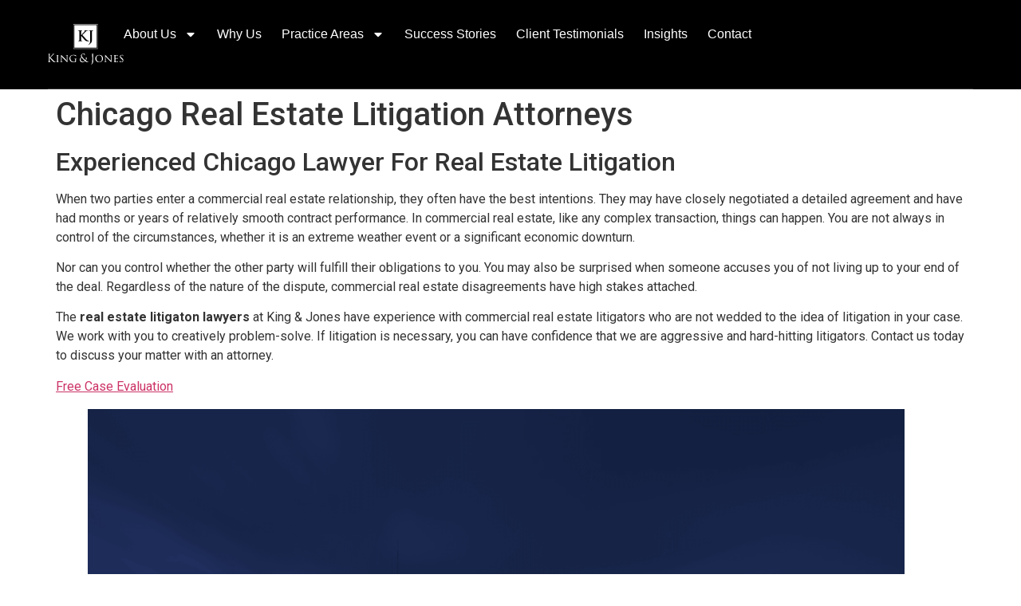

--- FILE ---
content_type: text/html; charset=UTF-8
request_url: https://www.chicagobusinesstriallawyers.com/chicago-real-estate-litigation-lawyer/
body_size: 18241
content:
<!doctype html>
<html lang="en-US">
<head>
	<meta charset="UTF-8">
	<meta name="viewport" content="width=device-width, initial-scale=1">
	<meta name="cf-2fa-verify" content="63caeb3887713ec">
	<link rel="profile" href="https://gmpg.org/xfn/11">
	<meta name='robots' content='index, follow, max-image-preview:large, max-snippet:-1, max-video-preview:-1' />
	<style>img:is([sizes="auto" i], [sizes^="auto," i]) { contain-intrinsic-size: 3000px 1500px }</style>
	
	<!-- This site is optimized with the Yoast SEO plugin v25.8 - https://yoast.com/wordpress/plugins/seo/ -->
	<title>Chicago Real Estate Litigation Lawyers - King &amp; Jones</title>
	<meta name="description" content="Protect your property interests with the help of an experienced Chicago real estate litigation attorney. Schedule a consultation for strategic legal guidance." />
	<link rel="canonical" href="https://www.chicagobusinesstriallawyers.com/chicago-real-estate-litigation-lawyer/" />
	<meta property="og:locale" content="en_US" />
	<meta property="og:type" content="article" />
	<meta property="og:title" content="Chicago Real Estate Litigation Lawyers - King &amp; Jones" />
	<meta property="og:description" content="Protect your property interests with the help of an experienced Chicago real estate litigation attorney. Schedule a consultation for strategic legal guidance." />
	<meta property="og:url" content="https://www.chicagobusinesstriallawyers.com/chicago-real-estate-litigation-lawyer/" />
	<meta property="og:site_name" content="King &amp; Jones" />
	<meta name="twitter:card" content="summary_large_image" />
	<meta name="twitter:label1" content="Est. reading time" />
	<meta name="twitter:data1" content="10 minutes" />
	<script type="application/ld+json" class="yoast-schema-graph">{"@context":"https://schema.org","@graph":[{"@type":"WebPage","@id":"https://www.chicagobusinesstriallawyers.com/chicago-real-estate-litigation-lawyer/","url":"https://www.chicagobusinesstriallawyers.com/chicago-real-estate-litigation-lawyer/","name":"Chicago Real Estate Litigation Lawyers - King &amp; Jones","isPartOf":{"@id":"https://www.chicagobusinesstriallawyers.com/#website"},"primaryImageOfPage":{"@id":"https://www.chicagobusinesstriallawyers.com/chicago-real-estate-litigation-lawyer/#primaryimage"},"image":{"@id":"https://www.chicagobusinesstriallawyers.com/chicago-real-estate-litigation-lawyer/#primaryimage"},"thumbnailUrl":"https://chicagobusinesstriallawyers.com/wp-content/uploads/2023/02/f387298564f52f6c81af2e85e26a6c86-1-1024x577.png","datePublished":"2023-05-05T09:30:00+00:00","description":"Protect your property interests with the help of an experienced Chicago real estate litigation attorney. Schedule a consultation for strategic legal guidance.","breadcrumb":{"@id":"https://www.chicagobusinesstriallawyers.com/chicago-real-estate-litigation-lawyer/#breadcrumb"},"inLanguage":"en-US","potentialAction":[{"@type":"ReadAction","target":["https://www.chicagobusinesstriallawyers.com/chicago-real-estate-litigation-lawyer/"]}]},{"@type":"ImageObject","inLanguage":"en-US","@id":"https://www.chicagobusinesstriallawyers.com/chicago-real-estate-litigation-lawyer/#primaryimage","url":"https://chicagobusinesstriallawyers.com/wp-content/uploads/2023/02/f387298564f52f6c81af2e85e26a6c86-1-1024x577.png","contentUrl":"https://chicagobusinesstriallawyers.com/wp-content/uploads/2023/02/f387298564f52f6c81af2e85e26a6c86-1-1024x577.png"},{"@type":"BreadcrumbList","@id":"https://www.chicagobusinesstriallawyers.com/chicago-real-estate-litigation-lawyer/#breadcrumb","itemListElement":[{"@type":"ListItem","position":1,"name":"Home","item":"https://www.chicagobusinesstriallawyers.com/"},{"@type":"ListItem","position":2,"name":"Chicago Real Estate Litigation Attorneys"}]},{"@type":"WebSite","@id":"https://www.chicagobusinesstriallawyers.com/#website","url":"https://www.chicagobusinesstriallawyers.com/","name":"King &amp; Jones","description":"Chicago Business Litigation Lawyers","potentialAction":[{"@type":"SearchAction","target":{"@type":"EntryPoint","urlTemplate":"https://www.chicagobusinesstriallawyers.com/?s={search_term_string}"},"query-input":{"@type":"PropertyValueSpecification","valueRequired":true,"valueName":"search_term_string"}}],"inLanguage":"en-US"}]}</script>
	<!-- / Yoast SEO plugin. -->


<link rel='dns-prefetch' href='//www.googletagmanager.com' />
<link rel='dns-prefetch' href='//fonts.googleapis.com' />
<link rel="alternate" type="application/rss+xml" title="King &amp; Jones &raquo; Feed" href="https://www.chicagobusinesstriallawyers.com/feed/" />
<link rel="alternate" type="application/rss+xml" title="King &amp; Jones &raquo; Comments Feed" href="https://www.chicagobusinesstriallawyers.com/comments/feed/" />
<script>
window._wpemojiSettings = {"baseUrl":"https:\/\/s.w.org\/images\/core\/emoji\/16.0.1\/72x72\/","ext":".png","svgUrl":"https:\/\/s.w.org\/images\/core\/emoji\/16.0.1\/svg\/","svgExt":".svg","source":{"concatemoji":"https:\/\/www.chicagobusinesstriallawyers.com\/wp-includes\/js\/wp-emoji-release.min.js?ver=6.8.3"}};
/*! This file is auto-generated */
!function(s,n){var o,i,e;function c(e){try{var t={supportTests:e,timestamp:(new Date).valueOf()};sessionStorage.setItem(o,JSON.stringify(t))}catch(e){}}function p(e,t,n){e.clearRect(0,0,e.canvas.width,e.canvas.height),e.fillText(t,0,0);var t=new Uint32Array(e.getImageData(0,0,e.canvas.width,e.canvas.height).data),a=(e.clearRect(0,0,e.canvas.width,e.canvas.height),e.fillText(n,0,0),new Uint32Array(e.getImageData(0,0,e.canvas.width,e.canvas.height).data));return t.every(function(e,t){return e===a[t]})}function u(e,t){e.clearRect(0,0,e.canvas.width,e.canvas.height),e.fillText(t,0,0);for(var n=e.getImageData(16,16,1,1),a=0;a<n.data.length;a++)if(0!==n.data[a])return!1;return!0}function f(e,t,n,a){switch(t){case"flag":return n(e,"\ud83c\udff3\ufe0f\u200d\u26a7\ufe0f","\ud83c\udff3\ufe0f\u200b\u26a7\ufe0f")?!1:!n(e,"\ud83c\udde8\ud83c\uddf6","\ud83c\udde8\u200b\ud83c\uddf6")&&!n(e,"\ud83c\udff4\udb40\udc67\udb40\udc62\udb40\udc65\udb40\udc6e\udb40\udc67\udb40\udc7f","\ud83c\udff4\u200b\udb40\udc67\u200b\udb40\udc62\u200b\udb40\udc65\u200b\udb40\udc6e\u200b\udb40\udc67\u200b\udb40\udc7f");case"emoji":return!a(e,"\ud83e\udedf")}return!1}function g(e,t,n,a){var r="undefined"!=typeof WorkerGlobalScope&&self instanceof WorkerGlobalScope?new OffscreenCanvas(300,150):s.createElement("canvas"),o=r.getContext("2d",{willReadFrequently:!0}),i=(o.textBaseline="top",o.font="600 32px Arial",{});return e.forEach(function(e){i[e]=t(o,e,n,a)}),i}function t(e){var t=s.createElement("script");t.src=e,t.defer=!0,s.head.appendChild(t)}"undefined"!=typeof Promise&&(o="wpEmojiSettingsSupports",i=["flag","emoji"],n.supports={everything:!0,everythingExceptFlag:!0},e=new Promise(function(e){s.addEventListener("DOMContentLoaded",e,{once:!0})}),new Promise(function(t){var n=function(){try{var e=JSON.parse(sessionStorage.getItem(o));if("object"==typeof e&&"number"==typeof e.timestamp&&(new Date).valueOf()<e.timestamp+604800&&"object"==typeof e.supportTests)return e.supportTests}catch(e){}return null}();if(!n){if("undefined"!=typeof Worker&&"undefined"!=typeof OffscreenCanvas&&"undefined"!=typeof URL&&URL.createObjectURL&&"undefined"!=typeof Blob)try{var e="postMessage("+g.toString()+"("+[JSON.stringify(i),f.toString(),p.toString(),u.toString()].join(",")+"));",a=new Blob([e],{type:"text/javascript"}),r=new Worker(URL.createObjectURL(a),{name:"wpTestEmojiSupports"});return void(r.onmessage=function(e){c(n=e.data),r.terminate(),t(n)})}catch(e){}c(n=g(i,f,p,u))}t(n)}).then(function(e){for(var t in e)n.supports[t]=e[t],n.supports.everything=n.supports.everything&&n.supports[t],"flag"!==t&&(n.supports.everythingExceptFlag=n.supports.everythingExceptFlag&&n.supports[t]);n.supports.everythingExceptFlag=n.supports.everythingExceptFlag&&!n.supports.flag,n.DOMReady=!1,n.readyCallback=function(){n.DOMReady=!0}}).then(function(){return e}).then(function(){var e;n.supports.everything||(n.readyCallback(),(e=n.source||{}).concatemoji?t(e.concatemoji):e.wpemoji&&e.twemoji&&(t(e.twemoji),t(e.wpemoji)))}))}((window,document),window._wpemojiSettings);
</script>

<style id='wp-emoji-styles-inline-css'>

	img.wp-smiley, img.emoji {
		display: inline !important;
		border: none !important;
		box-shadow: none !important;
		height: 1em !important;
		width: 1em !important;
		margin: 0 0.07em !important;
		vertical-align: -0.1em !important;
		background: none !important;
		padding: 0 !important;
	}
</style>
<link rel='stylesheet' id='wp-block-library-css' href='https://www.chicagobusinesstriallawyers.com/wp-includes/css/dist/block-library/style.min.css?ver=6.8.3' media='all' />
<link rel='stylesheet' id='wpblog-post-layouts-block-style-css' href='https://www.chicagobusinesstriallawyers.com/wp-content/plugins/wp-blog-post-layouts/includes/assets/css/build.css?ver=1.1.4' media='all' />
<style id='global-styles-inline-css'>
:root{--wp--preset--aspect-ratio--square: 1;--wp--preset--aspect-ratio--4-3: 4/3;--wp--preset--aspect-ratio--3-4: 3/4;--wp--preset--aspect-ratio--3-2: 3/2;--wp--preset--aspect-ratio--2-3: 2/3;--wp--preset--aspect-ratio--16-9: 16/9;--wp--preset--aspect-ratio--9-16: 9/16;--wp--preset--color--black: #000000;--wp--preset--color--cyan-bluish-gray: #abb8c3;--wp--preset--color--white: #ffffff;--wp--preset--color--pale-pink: #f78da7;--wp--preset--color--vivid-red: #cf2e2e;--wp--preset--color--luminous-vivid-orange: #ff6900;--wp--preset--color--luminous-vivid-amber: #fcb900;--wp--preset--color--light-green-cyan: #7bdcb5;--wp--preset--color--vivid-green-cyan: #00d084;--wp--preset--color--pale-cyan-blue: #8ed1fc;--wp--preset--color--vivid-cyan-blue: #0693e3;--wp--preset--color--vivid-purple: #9b51e0;--wp--preset--gradient--vivid-cyan-blue-to-vivid-purple: linear-gradient(135deg,rgba(6,147,227,1) 0%,rgb(155,81,224) 100%);--wp--preset--gradient--light-green-cyan-to-vivid-green-cyan: linear-gradient(135deg,rgb(122,220,180) 0%,rgb(0,208,130) 100%);--wp--preset--gradient--luminous-vivid-amber-to-luminous-vivid-orange: linear-gradient(135deg,rgba(252,185,0,1) 0%,rgba(255,105,0,1) 100%);--wp--preset--gradient--luminous-vivid-orange-to-vivid-red: linear-gradient(135deg,rgba(255,105,0,1) 0%,rgb(207,46,46) 100%);--wp--preset--gradient--very-light-gray-to-cyan-bluish-gray: linear-gradient(135deg,rgb(238,238,238) 0%,rgb(169,184,195) 100%);--wp--preset--gradient--cool-to-warm-spectrum: linear-gradient(135deg,rgb(74,234,220) 0%,rgb(151,120,209) 20%,rgb(207,42,186) 40%,rgb(238,44,130) 60%,rgb(251,105,98) 80%,rgb(254,248,76) 100%);--wp--preset--gradient--blush-light-purple: linear-gradient(135deg,rgb(255,206,236) 0%,rgb(152,150,240) 100%);--wp--preset--gradient--blush-bordeaux: linear-gradient(135deg,rgb(254,205,165) 0%,rgb(254,45,45) 50%,rgb(107,0,62) 100%);--wp--preset--gradient--luminous-dusk: linear-gradient(135deg,rgb(255,203,112) 0%,rgb(199,81,192) 50%,rgb(65,88,208) 100%);--wp--preset--gradient--pale-ocean: linear-gradient(135deg,rgb(255,245,203) 0%,rgb(182,227,212) 50%,rgb(51,167,181) 100%);--wp--preset--gradient--electric-grass: linear-gradient(135deg,rgb(202,248,128) 0%,rgb(113,206,126) 100%);--wp--preset--gradient--midnight: linear-gradient(135deg,rgb(2,3,129) 0%,rgb(40,116,252) 100%);--wp--preset--font-size--small: 13px;--wp--preset--font-size--medium: 20px;--wp--preset--font-size--large: 36px;--wp--preset--font-size--x-large: 42px;--wp--preset--spacing--20: 0.44rem;--wp--preset--spacing--30: 0.67rem;--wp--preset--spacing--40: 1rem;--wp--preset--spacing--50: 1.5rem;--wp--preset--spacing--60: 2.25rem;--wp--preset--spacing--70: 3.38rem;--wp--preset--spacing--80: 5.06rem;--wp--preset--shadow--natural: 6px 6px 9px rgba(0, 0, 0, 0.2);--wp--preset--shadow--deep: 12px 12px 50px rgba(0, 0, 0, 0.4);--wp--preset--shadow--sharp: 6px 6px 0px rgba(0, 0, 0, 0.2);--wp--preset--shadow--outlined: 6px 6px 0px -3px rgba(255, 255, 255, 1), 6px 6px rgba(0, 0, 0, 1);--wp--preset--shadow--crisp: 6px 6px 0px rgba(0, 0, 0, 1);}:root { --wp--style--global--content-size: 800px;--wp--style--global--wide-size: 1200px; }:where(body) { margin: 0; }.wp-site-blocks > .alignleft { float: left; margin-right: 2em; }.wp-site-blocks > .alignright { float: right; margin-left: 2em; }.wp-site-blocks > .aligncenter { justify-content: center; margin-left: auto; margin-right: auto; }:where(.wp-site-blocks) > * { margin-block-start: 24px; margin-block-end: 0; }:where(.wp-site-blocks) > :first-child { margin-block-start: 0; }:where(.wp-site-blocks) > :last-child { margin-block-end: 0; }:root { --wp--style--block-gap: 24px; }:root :where(.is-layout-flow) > :first-child{margin-block-start: 0;}:root :where(.is-layout-flow) > :last-child{margin-block-end: 0;}:root :where(.is-layout-flow) > *{margin-block-start: 24px;margin-block-end: 0;}:root :where(.is-layout-constrained) > :first-child{margin-block-start: 0;}:root :where(.is-layout-constrained) > :last-child{margin-block-end: 0;}:root :where(.is-layout-constrained) > *{margin-block-start: 24px;margin-block-end: 0;}:root :where(.is-layout-flex){gap: 24px;}:root :where(.is-layout-grid){gap: 24px;}.is-layout-flow > .alignleft{float: left;margin-inline-start: 0;margin-inline-end: 2em;}.is-layout-flow > .alignright{float: right;margin-inline-start: 2em;margin-inline-end: 0;}.is-layout-flow > .aligncenter{margin-left: auto !important;margin-right: auto !important;}.is-layout-constrained > .alignleft{float: left;margin-inline-start: 0;margin-inline-end: 2em;}.is-layout-constrained > .alignright{float: right;margin-inline-start: 2em;margin-inline-end: 0;}.is-layout-constrained > .aligncenter{margin-left: auto !important;margin-right: auto !important;}.is-layout-constrained > :where(:not(.alignleft):not(.alignright):not(.alignfull)){max-width: var(--wp--style--global--content-size);margin-left: auto !important;margin-right: auto !important;}.is-layout-constrained > .alignwide{max-width: var(--wp--style--global--wide-size);}body .is-layout-flex{display: flex;}.is-layout-flex{flex-wrap: wrap;align-items: center;}.is-layout-flex > :is(*, div){margin: 0;}body .is-layout-grid{display: grid;}.is-layout-grid > :is(*, div){margin: 0;}body{padding-top: 0px;padding-right: 0px;padding-bottom: 0px;padding-left: 0px;}a:where(:not(.wp-element-button)){text-decoration: underline;}:root :where(.wp-element-button, .wp-block-button__link){background-color: #32373c;border-width: 0;color: #fff;font-family: inherit;font-size: inherit;line-height: inherit;padding: calc(0.667em + 2px) calc(1.333em + 2px);text-decoration: none;}.has-black-color{color: var(--wp--preset--color--black) !important;}.has-cyan-bluish-gray-color{color: var(--wp--preset--color--cyan-bluish-gray) !important;}.has-white-color{color: var(--wp--preset--color--white) !important;}.has-pale-pink-color{color: var(--wp--preset--color--pale-pink) !important;}.has-vivid-red-color{color: var(--wp--preset--color--vivid-red) !important;}.has-luminous-vivid-orange-color{color: var(--wp--preset--color--luminous-vivid-orange) !important;}.has-luminous-vivid-amber-color{color: var(--wp--preset--color--luminous-vivid-amber) !important;}.has-light-green-cyan-color{color: var(--wp--preset--color--light-green-cyan) !important;}.has-vivid-green-cyan-color{color: var(--wp--preset--color--vivid-green-cyan) !important;}.has-pale-cyan-blue-color{color: var(--wp--preset--color--pale-cyan-blue) !important;}.has-vivid-cyan-blue-color{color: var(--wp--preset--color--vivid-cyan-blue) !important;}.has-vivid-purple-color{color: var(--wp--preset--color--vivid-purple) !important;}.has-black-background-color{background-color: var(--wp--preset--color--black) !important;}.has-cyan-bluish-gray-background-color{background-color: var(--wp--preset--color--cyan-bluish-gray) !important;}.has-white-background-color{background-color: var(--wp--preset--color--white) !important;}.has-pale-pink-background-color{background-color: var(--wp--preset--color--pale-pink) !important;}.has-vivid-red-background-color{background-color: var(--wp--preset--color--vivid-red) !important;}.has-luminous-vivid-orange-background-color{background-color: var(--wp--preset--color--luminous-vivid-orange) !important;}.has-luminous-vivid-amber-background-color{background-color: var(--wp--preset--color--luminous-vivid-amber) !important;}.has-light-green-cyan-background-color{background-color: var(--wp--preset--color--light-green-cyan) !important;}.has-vivid-green-cyan-background-color{background-color: var(--wp--preset--color--vivid-green-cyan) !important;}.has-pale-cyan-blue-background-color{background-color: var(--wp--preset--color--pale-cyan-blue) !important;}.has-vivid-cyan-blue-background-color{background-color: var(--wp--preset--color--vivid-cyan-blue) !important;}.has-vivid-purple-background-color{background-color: var(--wp--preset--color--vivid-purple) !important;}.has-black-border-color{border-color: var(--wp--preset--color--black) !important;}.has-cyan-bluish-gray-border-color{border-color: var(--wp--preset--color--cyan-bluish-gray) !important;}.has-white-border-color{border-color: var(--wp--preset--color--white) !important;}.has-pale-pink-border-color{border-color: var(--wp--preset--color--pale-pink) !important;}.has-vivid-red-border-color{border-color: var(--wp--preset--color--vivid-red) !important;}.has-luminous-vivid-orange-border-color{border-color: var(--wp--preset--color--luminous-vivid-orange) !important;}.has-luminous-vivid-amber-border-color{border-color: var(--wp--preset--color--luminous-vivid-amber) !important;}.has-light-green-cyan-border-color{border-color: var(--wp--preset--color--light-green-cyan) !important;}.has-vivid-green-cyan-border-color{border-color: var(--wp--preset--color--vivid-green-cyan) !important;}.has-pale-cyan-blue-border-color{border-color: var(--wp--preset--color--pale-cyan-blue) !important;}.has-vivid-cyan-blue-border-color{border-color: var(--wp--preset--color--vivid-cyan-blue) !important;}.has-vivid-purple-border-color{border-color: var(--wp--preset--color--vivid-purple) !important;}.has-vivid-cyan-blue-to-vivid-purple-gradient-background{background: var(--wp--preset--gradient--vivid-cyan-blue-to-vivid-purple) !important;}.has-light-green-cyan-to-vivid-green-cyan-gradient-background{background: var(--wp--preset--gradient--light-green-cyan-to-vivid-green-cyan) !important;}.has-luminous-vivid-amber-to-luminous-vivid-orange-gradient-background{background: var(--wp--preset--gradient--luminous-vivid-amber-to-luminous-vivid-orange) !important;}.has-luminous-vivid-orange-to-vivid-red-gradient-background{background: var(--wp--preset--gradient--luminous-vivid-orange-to-vivid-red) !important;}.has-very-light-gray-to-cyan-bluish-gray-gradient-background{background: var(--wp--preset--gradient--very-light-gray-to-cyan-bluish-gray) !important;}.has-cool-to-warm-spectrum-gradient-background{background: var(--wp--preset--gradient--cool-to-warm-spectrum) !important;}.has-blush-light-purple-gradient-background{background: var(--wp--preset--gradient--blush-light-purple) !important;}.has-blush-bordeaux-gradient-background{background: var(--wp--preset--gradient--blush-bordeaux) !important;}.has-luminous-dusk-gradient-background{background: var(--wp--preset--gradient--luminous-dusk) !important;}.has-pale-ocean-gradient-background{background: var(--wp--preset--gradient--pale-ocean) !important;}.has-electric-grass-gradient-background{background: var(--wp--preset--gradient--electric-grass) !important;}.has-midnight-gradient-background{background: var(--wp--preset--gradient--midnight) !important;}.has-small-font-size{font-size: var(--wp--preset--font-size--small) !important;}.has-medium-font-size{font-size: var(--wp--preset--font-size--medium) !important;}.has-large-font-size{font-size: var(--wp--preset--font-size--large) !important;}.has-x-large-font-size{font-size: var(--wp--preset--font-size--x-large) !important;}
:root :where(.wp-block-pullquote){font-size: 1.5em;line-height: 1.6;}
</style>
<link rel='stylesheet' id='font-awesome-css' href='https://www.chicagobusinesstriallawyers.com/wp-content/plugins/elementor/assets/lib/font-awesome/css/font-awesome.min.css?ver=4.7.0' media='all' />
<link rel='stylesheet' id='practice-area-faqs-style-css' href='https://www.chicagobusinesstriallawyers.com/wp-content/plugins/practice-area-faqs/assets/css/practice-area-faqs.css?ver=6.8.3' media='all' />
<link rel='stylesheet' id='wpblog-post-layouts-google-fonts-css' href='https://fonts.googleapis.com/css?family=Roboto%3A400%2C100%2C300%2C400%2C500%2C700%2C900%7CYanone+Kaffeesatz%3A200%2C300%2C400%2C500%2C600%2C700%7COpen+Sans%3A300%2C400%2C600%2C700%2C800%7CRoboto+Slab%3A100%2C200%2C300%2C400%2C500%2C600%2C700%2C800%2C900%7CPoppins%3A100%2C200%2C300%2C400%2C500%2C600%2C700%2C800%2C900&#038;ver=1.1.4#038;subset=latin%2Clatin-ext' media='all' />
<link rel='stylesheet' id='fontawesome-css' href='https://www.chicagobusinesstriallawyers.com/wp-content/plugins/wp-blog-post-layouts/includes/assets/fontawesome/css/all.min.css?ver=5.12.1' media='all' />
<link rel='stylesheet' id='hello-elementor-css' href='https://www.chicagobusinesstriallawyers.com/wp-content/themes/hello-elementor/assets/css/reset.css?ver=3.4.4' media='all' />
<link rel='stylesheet' id='hello-elementor-theme-style-css' href='https://www.chicagobusinesstriallawyers.com/wp-content/themes/hello-elementor/assets/css/theme.css?ver=3.4.4' media='all' />
<link rel='stylesheet' id='hello-elementor-header-footer-css' href='https://www.chicagobusinesstriallawyers.com/wp-content/themes/hello-elementor/assets/css/header-footer.css?ver=3.4.4' media='all' />
<link rel='stylesheet' id='elementor-frontend-css' href='https://www.chicagobusinesstriallawyers.com/wp-content/plugins/elementor/assets/css/frontend.min.css?ver=3.31.3' media='all' />
<link rel='stylesheet' id='elementor-post-6-css' href='https://www.chicagobusinesstriallawyers.com/wp-content/uploads/elementor/css/post-6.css?ver=1756496726' media='all' />
<link rel='stylesheet' id='widget-image-css' href='https://www.chicagobusinesstriallawyers.com/wp-content/plugins/elementor/assets/css/widget-image.min.css?ver=3.31.3' media='all' />
<link rel='stylesheet' id='widget-nav-menu-css' href='https://www.chicagobusinesstriallawyers.com/wp-content/plugins/elementor-pro/assets/css/widget-nav-menu.min.css?ver=3.28.2' media='all' />
<link rel='stylesheet' id='widget-heading-css' href='https://www.chicagobusinesstriallawyers.com/wp-content/plugins/elementor/assets/css/widget-heading.min.css?ver=3.31.3' media='all' />
<link rel='stylesheet' id='widget-icon-list-css' href='https://www.chicagobusinesstriallawyers.com/wp-content/plugins/elementor/assets/css/widget-icon-list.min.css?ver=3.31.3' media='all' />
<link rel='stylesheet' id='elementor-post-13-css' href='https://www.chicagobusinesstriallawyers.com/wp-content/uploads/elementor/css/post-13.css?ver=1756496726' media='all' />
<link rel='stylesheet' id='elementor-post-25-css' href='https://www.chicagobusinesstriallawyers.com/wp-content/uploads/elementor/css/post-25.css?ver=1756496726' media='all' />
<script src="https://www.chicagobusinesstriallawyers.com/wp-includes/js/jquery/jquery.min.js?ver=3.7.1" id="jquery-core-js"></script>
<script src="https://www.chicagobusinesstriallawyers.com/wp-includes/js/jquery/jquery-migrate.min.js?ver=3.4.1" id="jquery-migrate-js"></script>

<!-- Google tag (gtag.js) snippet added by Site Kit -->
<!-- Google Analytics snippet added by Site Kit -->
<script src="https://www.googletagmanager.com/gtag/js?id=GT-NBPRJSNN" id="google_gtagjs-js" async></script>
<script id="google_gtagjs-js-after">
window.dataLayer = window.dataLayer || [];function gtag(){dataLayer.push(arguments);}
gtag("set","linker",{"domains":["www.chicagobusinesstriallawyers.com"]});
gtag("js", new Date());
gtag("set", "developer_id.dZTNiMT", true);
gtag("config", "GT-NBPRJSNN");
 window._googlesitekit = window._googlesitekit || {}; window._googlesitekit.throttledEvents = []; window._googlesitekit.gtagEvent = (name, data) => { var key = JSON.stringify( { name, data } ); if ( !! window._googlesitekit.throttledEvents[ key ] ) { return; } window._googlesitekit.throttledEvents[ key ] = true; setTimeout( () => { delete window._googlesitekit.throttledEvents[ key ]; }, 5 ); gtag( "event", name, { ...data, event_source: "site-kit" } ); };
</script>
<link rel="https://api.w.org/" href="https://www.chicagobusinesstriallawyers.com/wp-json/" /><link rel="alternate" title="JSON" type="application/json" href="https://www.chicagobusinesstriallawyers.com/wp-json/wp/v2/pages/630" /><link rel="EditURI" type="application/rsd+xml" title="RSD" href="https://www.chicagobusinesstriallawyers.com/xmlrpc.php?rsd" />
<link rel='shortlink' href='https://www.chicagobusinesstriallawyers.com/?p=630' />
<link rel="alternate" title="oEmbed (JSON)" type="application/json+oembed" href="https://www.chicagobusinesstriallawyers.com/wp-json/oembed/1.0/embed?url=https%3A%2F%2Fwww.chicagobusinesstriallawyers.com%2Fchicago-real-estate-litigation-lawyer%2F" />
<link rel="alternate" title="oEmbed (XML)" type="text/xml+oembed" href="https://www.chicagobusinesstriallawyers.com/wp-json/oembed/1.0/embed?url=https%3A%2F%2Fwww.chicagobusinesstriallawyers.com%2Fchicago-real-estate-litigation-lawyer%2F&#038;format=xml" />
<meta name="generator" content="Site Kit by Google 1.160.1" /><meta name="google-site-verification" content="s6XlrilxW1tbIGeW1KWbrW5tVAGfcQkOsltgIkg0U9I"><meta name="generator" content="Elementor 3.31.3; features: e_font_icon_svg, additional_custom_breakpoints, e_element_cache; settings: css_print_method-external, google_font-enabled, font_display-swap">
			<style>
				.e-con.e-parent:nth-of-type(n+4):not(.e-lazyloaded):not(.e-no-lazyload),
				.e-con.e-parent:nth-of-type(n+4):not(.e-lazyloaded):not(.e-no-lazyload) * {
					background-image: none !important;
				}
				@media screen and (max-height: 1024px) {
					.e-con.e-parent:nth-of-type(n+3):not(.e-lazyloaded):not(.e-no-lazyload),
					.e-con.e-parent:nth-of-type(n+3):not(.e-lazyloaded):not(.e-no-lazyload) * {
						background-image: none !important;
					}
				}
				@media screen and (max-height: 640px) {
					.e-con.e-parent:nth-of-type(n+2):not(.e-lazyloaded):not(.e-no-lazyload),
					.e-con.e-parent:nth-of-type(n+2):not(.e-lazyloaded):not(.e-no-lazyload) * {
						background-image: none !important;
					}
				}
			</style>
			<link rel="icon" href="https://www.chicagobusinesstriallawyers.com/wp-content/uploads/2025/04/fav.png" sizes="32x32" />
<link rel="icon" href="https://www.chicagobusinesstriallawyers.com/wp-content/uploads/2025/04/fav.png" sizes="192x192" />
<link rel="apple-touch-icon" href="https://www.chicagobusinesstriallawyers.com/wp-content/uploads/2025/04/fav.png" />
<meta name="msapplication-TileImage" content="https://www.chicagobusinesstriallawyers.com/wp-content/uploads/2025/04/fav.png" />
		<style id="wp-custom-css">
			#get-in-touch-form .gform-footer{
	display: flex;
	justify-content: flex-end;
}
#get-in-touch-form .gform-footer .gform_button{
	    background: white;
    color: black;
    height: 40px;
    width: 100%;
}
#get-in-touch-form input,
#get-in-touch-form textarea,
#get-in-touch-form select {
    background: transparent;
    color: white;
    border: none;
    box-shadow: unset;
    border-bottom: 1px solid white;
    outline: none;
}

#get-in-touch-form input:hover,
#get-in-touch-form input:focus,
#get-in-touch-form textarea:hover,
#get-in-touch-form textarea:focus,
#get-in-touch-form select:hover,
#get-in-touch-form select:focus {
    outline: none;
    box-shadow: unset;
}
/* For the dropdown options */
#get-in-touch-form select option {
    background: black;
    color: white;
}
#get-in-touch-form .gform_title{
	display: none;
}
.gform_validation_errors{
	background: white !important;
}

#inside-p-br-hide p br{
/* 	display: none !important; */
}
#inside-p-br-hide p{
	text-align: justify;
}
#menu-1-4f58c9a .current-menu-item{
	background: black !important;
}
#menu-1-4f58c9a .current-menu-item a{
	    color: white !important;
}

#menu-1-4f58c9a  a{
	    line-height: 24px !important;
}

#make-button-180 .gform_button {
	width: 180px !important;
}
.e-n-carousel.swiper.swiper-initialized.swiper-horizontal.swiper-pointer-events {
    padding-bottom: 0;
}
.home .e-n-carousel.swiper.swiper-initialized.swiper-horizontal {
    height: 100vh;
}
.accordion-toggle{
	border-radius: unset !important;
}

.inner-acc-black .elementor-widget-n-accordion .e-n-accordion-item[open] * {
    color: black !important;
}
.inner-acc-black .elementor-widget-n-accordion .e-n-accordion-item[open]>.e-n-accordion-item-title .e-n-accordion-item-title-icon span>svg {
    fill: black !important;
}

#site-footer{
	display: none !important;
}

@media (max-width: 767px) {
    .elementor-188 .elementor-element.elementor-element-d3eddeb {
        --width: 100%;
    }
}		</style>
		</head>
<body data-rsssl=1 class="wp-singular page-template-default page page-id-630 wp-embed-responsive wp-theme-hello-elementor hello-elementor-default elementor-default elementor-kit-6">


<a class="skip-link screen-reader-text" href="#content">Skip to content</a>

		<div data-elementor-type="header" data-elementor-id="13" class="elementor elementor-13 elementor-location-header" data-elementor-post-type="elementor_library">
			<div class="elementor-element elementor-element-3e37d0c e-flex e-con-boxed e-con e-parent" data-id="3e37d0c" data-element_type="container" data-settings="{&quot;background_background&quot;:&quot;classic&quot;}">
					<div class="e-con-inner">
		<div class="elementor-element elementor-element-798d4808 e-con-full e-flex e-con e-child" data-id="798d4808" data-element_type="container">
				<div class="elementor-element elementor-element-2285798a elementor-widget__width-initial elementor-widget elementor-widget-image" data-id="2285798a" data-element_type="widget" data-widget_type="image.default">
				<div class="elementor-widget-container">
																<a href="https://www.chicagobusinesstriallawyers.com">
							<img width="94" height="50" src="https://www.chicagobusinesstriallawyers.com/wp-content/uploads/2025/03/King-Jones-1-2-1.svg" class="attachment-large size-large wp-image-22" alt="" />								</a>
															</div>
				</div>
				<div class="elementor-element elementor-element-4e1c2b7c elementor-nav-menu--stretch elementor-nav-menu--dropdown-tablet elementor-nav-menu__text-align-aside elementor-nav-menu--toggle elementor-nav-menu--burger elementor-widget elementor-widget-nav-menu" data-id="4e1c2b7c" data-element_type="widget" data-settings="{&quot;full_width&quot;:&quot;stretch&quot;,&quot;layout&quot;:&quot;horizontal&quot;,&quot;submenu_icon&quot;:{&quot;value&quot;:&quot;&lt;svg class=\&quot;e-font-icon-svg e-fas-caret-down\&quot; viewBox=\&quot;0 0 320 512\&quot; xmlns=\&quot;http:\/\/www.w3.org\/2000\/svg\&quot;&gt;&lt;path d=\&quot;M31.3 192h257.3c17.8 0 26.7 21.5 14.1 34.1L174.1 354.8c-7.8 7.8-20.5 7.8-28.3 0L17.2 226.1C4.6 213.5 13.5 192 31.3 192z\&quot;&gt;&lt;\/path&gt;&lt;\/svg&gt;&quot;,&quot;library&quot;:&quot;fa-solid&quot;},&quot;toggle&quot;:&quot;burger&quot;}" data-widget_type="nav-menu.default">
				<div class="elementor-widget-container">
								<nav aria-label="Menu" class="elementor-nav-menu--main elementor-nav-menu__container elementor-nav-menu--layout-horizontal e--pointer-underline e--animation-fade">
				<ul id="menu-1-4e1c2b7c" class="elementor-nav-menu"><li class="menu-item menu-item-type-post_type menu-item-object-page menu-item-has-children menu-item-329"><a href="https://www.chicagobusinesstriallawyers.com/about-us/" class="elementor-item">About Us</a>
<ul class="sub-menu elementor-nav-menu--dropdown">
	<li class="menu-item menu-item-type-custom menu-item-object-custom menu-item-has-children menu-item-350"><a href="#" class="elementor-sub-item elementor-item-anchor">Our Attorneys</a>
	<ul class="sub-menu elementor-nav-menu--dropdown">
		<li class="menu-item menu-item-type-post_type menu-item-object-page menu-item-341"><a href="https://www.chicagobusinesstriallawyers.com/about-peter-m-king/" class="elementor-sub-item">About Peter M. King</a></li>
		<li class="menu-item menu-item-type-post_type menu-item-object-page menu-item-342"><a href="https://www.chicagobusinesstriallawyers.com/about-william-h-jones/" class="elementor-sub-item">About William H. Jones</a></li>
		<li class="menu-item menu-item-type-post_type menu-item-object-page menu-item-2557"><a href="https://www.chicagobusinesstriallawyers.com/about-paul-king/" class="elementor-sub-item">About Paul King</a></li>
		<li class="menu-item menu-item-type-post_type menu-item-object-page menu-item-339"><a href="https://www.chicagobusinesstriallawyers.com/about-jeffrey-m-mathis/" class="elementor-sub-item">About Jeffrey M. Mathis</a></li>
	</ul>
</li>
	<li class="menu-item menu-item-type-post_type menu-item-object-page menu-item-351"><a href="https://www.chicagobusinesstriallawyers.com/fee-structure/" class="elementor-sub-item">Fee Structure</a></li>
</ul>
</li>
<li class="menu-item menu-item-type-post_type menu-item-object-page menu-item-2759"><a href="https://www.chicagobusinesstriallawyers.com/why-us/" class="elementor-item">Why Us</a></li>
<li class="menu-item menu-item-type-post_type menu-item-object-page menu-item-has-children menu-item-2141"><a href="https://www.chicagobusinesstriallawyers.com/practice-areas/" class="elementor-item">Practice Areas</a>
<ul class="sub-menu elementor-nav-menu--dropdown">
	<li class="menu-item menu-item-type-post_type menu-item-object-practice-area menu-item-2306"><a href="https://www.chicagobusinesstriallawyers.com/practice-area/chicago-accounting-malpractice-lawyer/" class="elementor-sub-item">Accounting Malpractice</a></li>
	<li class="menu-item menu-item-type-post_type menu-item-object-practice-area menu-item-2309"><a href="https://www.chicagobusinesstriallawyers.com/practice-area/chicago-breach-of-contract-lawyer/" class="elementor-sub-item">Breach of Contract</a></li>
	<li class="menu-item menu-item-type-post_type menu-item-object-practice-area menu-item-2310"><a href="https://www.chicagobusinesstriallawyers.com/practice-area/chicago-breach-of-fiduciary-duty-lawyer/" class="elementor-sub-item">Breach Of Fiduciary Duty</a></li>
	<li class="menu-item menu-item-type-post_type menu-item-object-practice-area menu-item-2311"><a href="https://www.chicagobusinesstriallawyers.com/practice-area/chicago-business-tort-attorneys/" class="elementor-sub-item">Business Torts</a></li>
	<li class="menu-item menu-item-type-post_type menu-item-object-practice-area menu-item-2313"><a href="https://www.chicagobusinesstriallawyers.com/practice-area/chicago-insurance-litigation-lawyer/" class="elementor-sub-item">Insurance Disputes and Litigation</a></li>
	<li class="menu-item menu-item-type-post_type menu-item-object-practice-area menu-item-2314"><a href="https://www.chicagobusinesstriallawyers.com/practice-area/chicago-legal-malpractice-lawyer/" class="elementor-sub-item">Legal Malpractice</a></li>
	<li class="menu-item menu-item-type-post_type menu-item-object-practice-area menu-item-2315"><a href="https://www.chicagobusinesstriallawyers.com/practice-area/chicago-partnership-litigation-lawyer/" class="elementor-sub-item">Stakeholder Disputes and Litigation</a></li>
	<li class="menu-item menu-item-type-post_type menu-item-object-practice-area menu-item-2317"><a href="https://www.chicagobusinesstriallawyers.com/practice-area/chicago-shareholder-litigation-attorneys/" class="elementor-sub-item">Shareholder Litigation</a></li>
	<li class="menu-item menu-item-type-post_type menu-item-object-practice-area menu-item-2318"><a href="https://www.chicagobusinesstriallawyers.com/practice-area/chicago-trust-estate-litigation-lawyer/" class="elementor-sub-item">Trust &amp; Estate Litigation</a></li>
</ul>
</li>
<li class="menu-item menu-item-type-post_type menu-item-object-page menu-item-331"><a href="https://www.chicagobusinesstriallawyers.com/reported-decisions/" class="elementor-item">Success Stories</a></li>
<li class="menu-item menu-item-type-post_type menu-item-object-page menu-item-332"><a href="https://www.chicagobusinesstriallawyers.com/testimonials/" class="elementor-item">Client Testimonials</a></li>
<li class="menu-item menu-item-type-post_type menu-item-object-page menu-item-347"><a href="https://www.chicagobusinesstriallawyers.com/insights/" class="elementor-item">Insights</a></li>
<li class="menu-item menu-item-type-custom menu-item-object-custom menu-item-334"><a href="https://www.chicagobusinesstriallawyers.com/contact-us-page/" class="elementor-item">Contact</a></li>
</ul>			</nav>
					<div class="elementor-menu-toggle" role="button" tabindex="0" aria-label="Menu Toggle" aria-expanded="false">
			<svg aria-hidden="true" role="presentation" class="elementor-menu-toggle__icon--open e-font-icon-svg e-eicon-menu-bar" viewBox="0 0 1000 1000" xmlns="http://www.w3.org/2000/svg"><path d="M104 333H896C929 333 958 304 958 271S929 208 896 208H104C71 208 42 237 42 271S71 333 104 333ZM104 583H896C929 583 958 554 958 521S929 458 896 458H104C71 458 42 487 42 521S71 583 104 583ZM104 833H896C929 833 958 804 958 771S929 708 896 708H104C71 708 42 737 42 771S71 833 104 833Z"></path></svg><svg aria-hidden="true" role="presentation" class="elementor-menu-toggle__icon--close e-font-icon-svg e-eicon-close" viewBox="0 0 1000 1000" xmlns="http://www.w3.org/2000/svg"><path d="M742 167L500 408 258 167C246 154 233 150 217 150 196 150 179 158 167 167 154 179 150 196 150 212 150 229 154 242 171 254L408 500 167 742C138 771 138 800 167 829 196 858 225 858 254 829L496 587 738 829C750 842 767 846 783 846 800 846 817 842 829 829 842 817 846 804 846 783 846 767 842 750 829 737L588 500 833 258C863 229 863 200 833 171 804 137 775 137 742 167Z"></path></svg>		</div>
					<nav class="elementor-nav-menu--dropdown elementor-nav-menu__container" aria-hidden="true">
				<ul id="menu-2-4e1c2b7c" class="elementor-nav-menu"><li class="menu-item menu-item-type-post_type menu-item-object-page menu-item-has-children menu-item-329"><a href="https://www.chicagobusinesstriallawyers.com/about-us/" class="elementor-item" tabindex="-1">About Us</a>
<ul class="sub-menu elementor-nav-menu--dropdown">
	<li class="menu-item menu-item-type-custom menu-item-object-custom menu-item-has-children menu-item-350"><a href="#" class="elementor-sub-item elementor-item-anchor" tabindex="-1">Our Attorneys</a>
	<ul class="sub-menu elementor-nav-menu--dropdown">
		<li class="menu-item menu-item-type-post_type menu-item-object-page menu-item-341"><a href="https://www.chicagobusinesstriallawyers.com/about-peter-m-king/" class="elementor-sub-item" tabindex="-1">About Peter M. King</a></li>
		<li class="menu-item menu-item-type-post_type menu-item-object-page menu-item-342"><a href="https://www.chicagobusinesstriallawyers.com/about-william-h-jones/" class="elementor-sub-item" tabindex="-1">About William H. Jones</a></li>
		<li class="menu-item menu-item-type-post_type menu-item-object-page menu-item-2557"><a href="https://www.chicagobusinesstriallawyers.com/about-paul-king/" class="elementor-sub-item" tabindex="-1">About Paul King</a></li>
		<li class="menu-item menu-item-type-post_type menu-item-object-page menu-item-339"><a href="https://www.chicagobusinesstriallawyers.com/about-jeffrey-m-mathis/" class="elementor-sub-item" tabindex="-1">About Jeffrey M. Mathis</a></li>
	</ul>
</li>
	<li class="menu-item menu-item-type-post_type menu-item-object-page menu-item-351"><a href="https://www.chicagobusinesstriallawyers.com/fee-structure/" class="elementor-sub-item" tabindex="-1">Fee Structure</a></li>
</ul>
</li>
<li class="menu-item menu-item-type-post_type menu-item-object-page menu-item-2759"><a href="https://www.chicagobusinesstriallawyers.com/why-us/" class="elementor-item" tabindex="-1">Why Us</a></li>
<li class="menu-item menu-item-type-post_type menu-item-object-page menu-item-has-children menu-item-2141"><a href="https://www.chicagobusinesstriallawyers.com/practice-areas/" class="elementor-item" tabindex="-1">Practice Areas</a>
<ul class="sub-menu elementor-nav-menu--dropdown">
	<li class="menu-item menu-item-type-post_type menu-item-object-practice-area menu-item-2306"><a href="https://www.chicagobusinesstriallawyers.com/practice-area/chicago-accounting-malpractice-lawyer/" class="elementor-sub-item" tabindex="-1">Accounting Malpractice</a></li>
	<li class="menu-item menu-item-type-post_type menu-item-object-practice-area menu-item-2309"><a href="https://www.chicagobusinesstriallawyers.com/practice-area/chicago-breach-of-contract-lawyer/" class="elementor-sub-item" tabindex="-1">Breach of Contract</a></li>
	<li class="menu-item menu-item-type-post_type menu-item-object-practice-area menu-item-2310"><a href="https://www.chicagobusinesstriallawyers.com/practice-area/chicago-breach-of-fiduciary-duty-lawyer/" class="elementor-sub-item" tabindex="-1">Breach Of Fiduciary Duty</a></li>
	<li class="menu-item menu-item-type-post_type menu-item-object-practice-area menu-item-2311"><a href="https://www.chicagobusinesstriallawyers.com/practice-area/chicago-business-tort-attorneys/" class="elementor-sub-item" tabindex="-1">Business Torts</a></li>
	<li class="menu-item menu-item-type-post_type menu-item-object-practice-area menu-item-2313"><a href="https://www.chicagobusinesstriallawyers.com/practice-area/chicago-insurance-litigation-lawyer/" class="elementor-sub-item" tabindex="-1">Insurance Disputes and Litigation</a></li>
	<li class="menu-item menu-item-type-post_type menu-item-object-practice-area menu-item-2314"><a href="https://www.chicagobusinesstriallawyers.com/practice-area/chicago-legal-malpractice-lawyer/" class="elementor-sub-item" tabindex="-1">Legal Malpractice</a></li>
	<li class="menu-item menu-item-type-post_type menu-item-object-practice-area menu-item-2315"><a href="https://www.chicagobusinesstriallawyers.com/practice-area/chicago-partnership-litigation-lawyer/" class="elementor-sub-item" tabindex="-1">Stakeholder Disputes and Litigation</a></li>
	<li class="menu-item menu-item-type-post_type menu-item-object-practice-area menu-item-2317"><a href="https://www.chicagobusinesstriallawyers.com/practice-area/chicago-shareholder-litigation-attorneys/" class="elementor-sub-item" tabindex="-1">Shareholder Litigation</a></li>
	<li class="menu-item menu-item-type-post_type menu-item-object-practice-area menu-item-2318"><a href="https://www.chicagobusinesstriallawyers.com/practice-area/chicago-trust-estate-litigation-lawyer/" class="elementor-sub-item" tabindex="-1">Trust &amp; Estate Litigation</a></li>
</ul>
</li>
<li class="menu-item menu-item-type-post_type menu-item-object-page menu-item-331"><a href="https://www.chicagobusinesstriallawyers.com/reported-decisions/" class="elementor-item" tabindex="-1">Success Stories</a></li>
<li class="menu-item menu-item-type-post_type menu-item-object-page menu-item-332"><a href="https://www.chicagobusinesstriallawyers.com/testimonials/" class="elementor-item" tabindex="-1">Client Testimonials</a></li>
<li class="menu-item menu-item-type-post_type menu-item-object-page menu-item-347"><a href="https://www.chicagobusinesstriallawyers.com/insights/" class="elementor-item" tabindex="-1">Insights</a></li>
<li class="menu-item menu-item-type-custom menu-item-object-custom menu-item-334"><a href="https://www.chicagobusinesstriallawyers.com/contact-us-page/" class="elementor-item" tabindex="-1">Contact</a></li>
</ul>			</nav>
						</div>
				</div>
				</div>
					</div>
				</div>
				</div>
		
<main id="content" class="site-main post-630 page type-page status-publish hentry page_type-practice-areas">

			<div class="page-header">
			<h1 class="entry-title">Chicago Real Estate Litigation Attorneys</h1>		</div>
	
	<div class="page-content">
		
<h2 class="wp-block-heading" id="h-experienced-chicago-lawyer-for-real-estate-litigation">Experienced Chicago Lawyer For Real Estate Litigation</h2>



<p>When two parties enter a commercial real estate relationship, they often have the best intentions. They may have closely negotiated a detailed agreement and have had months or years of relatively smooth contract performance. In commercial real estate, like any complex transaction, things can happen. You are not always in control of the circumstances, whether it is an extreme weather event or a significant economic downturn.&nbsp;</p>



<p>Nor can you control whether the other party will fulfill their obligations to you. You may also be surprised when someone accuses you of not living up to your end of the deal. Regardless of the nature of the dispute, commercial real estate disagreements have high stakes attached.&nbsp;</p>



<p>The <strong>real estate litigaton lawyers</strong> at King &amp; Jones have experience with commercial real estate litigators who are not wedded to the idea of litigation in your case. We work with you to creatively problem-solve. If litigation is necessary, you can have confidence that we are aggressive and hard-hitting litigators. Contact us today to discuss your matter with an attorney.&nbsp;</p>



<a href="/contact/" class="secondary-cta">Free Case Evaluation</a>





<figure class="wp-block-image size-large"><img decoding="async" src="https://chicagobusinesstriallawyers.com/wp-content/uploads/2023/02/f387298564f52f6c81af2e85e26a6c86-1-1024x577.png" alt="Home Banner" class="wp-image-414"/></figure>



<h2 class="wp-block-heading" id="h-how-king-jones-can-assist-you">How King &amp; Jones Can Assist You?</h2>



<p>Commercial real estate disputes have high stakes, as someone’s investment is very much on the line. It is no surprise that these disputes often make it to court, with each party trying to protect their own interests. You need the right legal representation, and you can look no further than King &amp; Jones.</p>



<p><a href="https://chicagobusinesstriallawyers.com/our-firm" rel="nofollow">For 30 years</a>, our firm has providd cost-effective yet aggressive litigation representation for many types of commercial disputes. We can assist you in resolving your commercial real estate dispute, whether we can reach an agreement or file a lawsuit in civil court.&nbsp;</p>



<h2 class="wp-block-heading" id="h-the-contract-is-king-in-a-commercial-real-estate-transaction">The Contract Is King in a Commercial Real Estate Transaction</h2>



<p>Like every transaction, a contract governs a commercial real estate deal. This document assigns rights and responsibilities to both parties during (and potentially after) a transaction. There is no such thing as an oral contract for real estate &#8211; everything is down on paper and in writing.&nbsp;</p>



<p>After any dispute regarding the terms of the deal or the performance of the contract, a court will look at the exact words of the document first. Hopefully, you obtained help from a commercial real estate lawyer when you were negotiating the contract to minimize the chance of any ambiguities. Still, there may be disputes in interpreting any contract, no matter how much professional help you have gotten beforehand.</p>



<p>Along the way, other evidence may become a part of your case. For example, how each party views the bargain they struck at the time is an integral part of any dispute. You can supplement the contract with evidence that includes emails and communications between the parties. The court only cares about additional evidence when the contract’s language is unclear.&nbsp;</p>



<h2 class="wp-block-heading" id="h-examples-of-commercial-real-estate-transactions">Examples of Commercial Real Estate Transactions</h2>



<p>Boiled down to the simplest of terms, commercial real estate transaction is money in exchange for land or premises.</p>



<p><strong>Commercial real estate transactions can include:</strong></p>



<ul class="wp-block-list">
<li>Leases</li>



<li>Land transactions</li>



<li>Building sales</li>



<li>Construction</li>
</ul>



<p>Any of these can lead to a legal dispute.&nbsp;</p>



<h2 class="wp-block-heading" id="h-potential-parties-in-a-commercial-real-estate-transaction">Potential Parties in a Commercial Real Estate Transaction</h2>



<p>Besides the two direct parties to the deal, there might be numerous other players who can affect the deal’s success. Many things can happen along the way to the exchange of land and money or while it is occurring.</p>



<p><strong>Various other parties to the process also play a role, including:</strong></p>



<ul class="wp-block-list">
<li>Real estate agents or brokers</li>



<li>Banks that provide financing</li>



<li>Governmental entities that issue permits or approvals</li>



<li>Appraisers</li>



<li>Investment bankers assisting with the business part of the transaction</li>
</ul>



<p>Any of these parties can also be the subject of a real estate lawsuit based on the services they provided or how they played their role in the transaction. For example, a bank may be trying to improperly foreclose on the property. The government may have denied you regulatory approval to use the property for your specified purposes.&nbsp;</p>



<p>Alternatively, two people or companies owning the same property can end up in a dispute over each party’s rights or obligations. They can disagree over their business or the nature of their relationship. Here, there is also a document that outlines the relationship between the parties to the dispute.&nbsp;</p>



<h2 class="wp-block-heading" id="h-commercial-real-estate-disputes-with-the-government">Commercial Real Estate Disputes with the Government</h2>



<p>A separate category of disputes involves matters with the local, state, or federal government. The government may regulate commercial real estate. A governmental body may tell the owner they can only use the land for specific purposes. The federal government can act against a landowner for alleged environmental law violations. The government may require landowners to seek a permit for particular land uses. Finally, the government may be trying to seize your land entirely for public use.</p>



<p>Regardless of the nature of the dispute with the government, you have legal rights. The government cannot do whatever it wants without giving you notice and the chance to say your piece. If the government will not listen to you and they continue with its course of action, you may file a lawsuit against the government.&nbsp;</p>



<p>However, it is not always easy to be the government in court. Although they are subject to the law, courts often give their actions and regulations some degree of deference. You will <a href="https://chicagobusinesstriallawyers.com/insights/real-estate-litigation-lawyers-when-do-you-need-one/">need an attorney</a> to have the best chance of winning in court.&nbsp;</p>



<h2 class="wp-block-heading" id="h-breach-of-contract-allegations-in-a-commercial-real-estate-dispute">Breach of Contract Allegations in a Commercial Real Estate Dispute</h2>



<p>Many commercial real estate disputes result from breach of contract allegations, where one party may have failed to fulfill their obligations under the contract. Either one party does not pay the money they owe the other on time, or the other party does not deliver what the agreement requires in exchange for the money.&nbsp;</p>



<p><strong>Here are some examples of commercial real estate disputes that can lead to litigation:</strong></p>



<ul class="wp-block-list">
<li><strong>Co-owner disputes</strong> &#8211; Two or more people own property in an LLC or partnership and cannot agree on their business decisions, or one person breaches their obligation to the business.</li>



<li><strong>Failure to pay rent or eviction proceedings</strong> &#8211; Landlords may <a href="https://www.isba.org/cle/path?pathPage=/isba/courses/7760" target="_blank" rel="noreferrer noopener nofollow">evict tenants</a> when they do not pay their rent. They can also take action to collect unpaid rent.</li>



<li><strong>Foreclosure</strong> &#8211; When the purchaser falls behind in their mortgage payments, the bank may <a href="https://www.ilga.gov/legislation/ilcs/ilcs4.asp?ActID=2017&amp;ChapterID=56&amp;SeqStart=107100000&amp;SeqEnd=115800000" target="_blank" rel="noreferrer noopener nofollow">foreclose on the property</a> and either own it or try to sell it. The bank does not always have the right to foreclose, or they can act improperly in the process.</li>



<li><strong>Disputes over maintenance</strong> &#8211; There may be uncertainty over which party has an obligation to cover repairs and maintenance to the property. Alternatively, the landlord may not provide the services required by the terms of the contract.</li>



<li><strong>Contracts that fall through</strong> &#8211; Commercial real estate transactions take time and require extensive negotiation. Sometimes, one party may not complete the transaction because they have chosen to walk away or because financing has fallen through. One party can ask the court to order specific performance of the real estate contract or to receive damages.</li>



<li><strong>Lawsuits against commercial real estate brokers</strong> &#8211; Real estate brokers <a href="https://www.law.cornell.edu/wex/fiduciary_duty" target="_blank" rel="noreferrer noopener nofollow">owe duties</a> to their clients to act in their best interests. When a broker or agent has been negligent or placed their interests first, they can face a lawsuit and owe damages personally.</li>



<li><strong>Failure to disclose defects in the property</strong> &#8211; the seller has a legal obligation to <a href="https://www.law.cornell.edu/wex/latent_defect" target="_blank" rel="noreferrer noopener nofollow">disclose defects to the buyer</a>, where they knew of the defect, and the buyer can not have known. The buyer can seek damages or rescission of the entire transaction in a lawsuit.&nbsp;</li>
</ul>



<p>It is common for both parties to have claims against each other. For example, the property owner may accuse the lessor of not paying their rent. In turn, the lessor may accuse the owner of not providing the services required under the terms of the contract. If you sue another party, there is a definite possibility that they may countersue you. Similarly, you can still have your day in court for your allegations when you face a lawsuit.&nbsp;</p>



<h2 class="wp-block-heading" id="h-why-you-need-a-lawyer-for-a-commercial-real-estate-transaction">Why You Need a Lawyer for a Commercial Real Estate Transaction?</h2>



<p>Commercial real estate disputes are more complex than residential real estate disagreements. There is often more money at stake. In addition, there is often an extensive and customized contract that governs the transaction.</p>



<p>In a lengthy contract, a missing clause or even a missing comma can spark a disagreement. Two parties can also disagree over the meaning of a contract. One misplaced comma can change the meaning of an entire contract term.&nbsp;</p>



<p>Commercial real estate litigation often occurs at the end of a long dispute between contractual parties. They may have a protracted disagreement that they cannot resolve. In other words, these lawsuits rarely happen out of the blue.&nbsp;</p>



<h2 class="wp-block-heading" id="h-your-dispute-does-not-have-to-result-in-a-full-trial">Your Dispute Does Not Have to Result in a Full Trial</h2>



<p>You can always work to avoid litigation through communication with the other party. Commercial real estate litigation can be expensive and disruptive to your business, even if you do not get everything you want. There is an incentive to continue talking with the other party until you reach a settlement agreement.</p>



<p>Talking to the other party can be challenging, especially when your property rights and finances are at stake. The other side may also be firm in their position without much “give” on their part.</p>



<p>An intractable dispute does not always have to end up in court. When you hire an experienced commercial real estate attorney, they can help you communicate with the other party. Sometimes, not dealing directly with someone you are involved in a dispute is the best way to resolve it. A third party can help remove the emotion from the picture and focus on a practical solution to your dispute.</p>



<h2 class="wp-block-heading" id="h-how-a-commercial-litigation-attorney-can-help-you">How a Commercial Litigation Attorney Can Help You?</h2>



<p>Your attorney can assist you if you mediate the commercial real estate dispute. Some contracts may have a clause that requires mediation before one party can file a lawsuit. Even if there is no such clause, mediation can be a good idea to facilitate talking. The mediator can attempt to help the parties bridge gaps in their position, highlighting any points of common ground.&nbsp;</p>



<p><strong>Here are some of the things that our commercial real estate litigation attorneys can do for you:</strong></p>



<ul class="wp-block-list">
<li>Review the terms of your contract to understand your rights and obligations.</li>



<li>Communicate your position to the other party, engaging directly with their attorney to exchange viewpoints.</li>



<li>Potentially negotiating a settlement to your dispute, which can involve a contract modification or other type of agreement (you can still negotiate a settlement even after a lawsuit has been filed &#8211; in fact, it is very rare for a commercial real estate case to end up going to trial)</li>



<li>Explain your options and help you decide the best path forward.</li>



<li>Analyze whether any outside-the-box solutions can help you resolve the dispute.</li>



<li>File a lawsuit on your behalf in court, or help you defend a lawsuit someone filed against you.</li>
</ul>



<p>Never attempt to handle a commercial real estate dispute alone. Contracts can be complex, and you may make a mistake that harms your legal position. Every communication matters when you are involved in a dispute. You can be certain that the other side is taking notes and gathering every piece of evidence that they can potentially use against you in court.&nbsp;</p>



<p><strong>Contact an experienced commercial real estate lawyer at the outset of the dispute.</strong> There is no reason why you should take time from your business to deal with the disagreement when an experienced lawyer can help you do it effectively. Conflict can be draining, and mishandling the conflict can be financially ruinous.&nbsp;</p>



<h2 class="wp-block-heading" id="h-call-a-chicago-real-estate-lawyer-today">Call a Chicago Real Estate Lawyer Today</h2>



<figure class="wp-block-image alignright size-full is-resized"><img decoding="async" src="https://chicagobusinesstriallawyers.com/wp-content/uploads/2023/02/4c2c0d1bc9964e3a59fc296e466aed78.png" alt="Peter M. King - Attorney for Real Estate in Chicago" class="wp-image-540" width="200" title="" srcset="https://www.chicagobusinesstriallawyers.com/wp-content/uploads/2023/02/4c2c0d1bc9964e3a59fc296e466aed78.png 350w, https://www.chicagobusinesstriallawyers.com/wp-content/uploads/2023/02/4c2c0d1bc9964e3a59fc296e466aed78-200x300.png 200w" sizes="(max-width: 350px) 100vw, 350px" /><figcaption class="wp-element-caption"><a href="https://chicagobusinesstriallawyers.com/attorney-profiles/peter-m-king/"><strong>Peter M.King</strong></a><strong> Real Estate Lawyer in Chicago</strong></figcaption></figure>



<p>If you are involved in any real estate dispute, call the attorneys at King &amp; Jones today. We can effectively handle large-scale disputes for our clients, leaving no stone unturned in pursuing your case’s best possible legal outcome.</p>



<p><strong>To speak with a <a href="https://chicagobusinesstriallawyers.com/">business litigation attorney in Chicago</a>, you can message us online or call us today at <a href="tel: +1-312-372-4142">(312) 372-4142</a>.</strong></p>



<p>We have a history of providing successful representation in high-stakes business matters, and we can bring our skills and experience to the table for you.</p>



		
			</div>

	
</main>

			<div data-elementor-type="footer" data-elementor-id="25" class="elementor elementor-25 elementor-location-footer" data-elementor-post-type="elementor_library">
			<div class="elementor-element elementor-element-ca24148 e-flex e-con-boxed e-con e-parent" data-id="ca24148" data-element_type="container" data-settings="{&quot;background_background&quot;:&quot;classic&quot;}">
					<div class="e-con-inner">
		<div class="elementor-element elementor-element-cff1d81 e-con-full e-flex e-con e-child" data-id="cff1d81" data-element_type="container">
		<div class="elementor-element elementor-element-4d6ae58 e-con-full e-flex e-con e-child" data-id="4d6ae58" data-element_type="container">
				<div class="elementor-element elementor-element-7dca707 elementor-widget elementor-widget-heading" data-id="7dca707" data-element_type="widget" data-widget_type="heading.default">
				<div class="elementor-widget-container">
					<h2 class="elementor-heading-title elementor-size-default">Find us</h2>				</div>
				</div>
				<div class="elementor-element elementor-element-188155c elementor-widget__width-initial elementor-icon-list--layout-traditional elementor-list-item-link-full_width elementor-widget elementor-widget-icon-list" data-id="188155c" data-element_type="widget" data-widget_type="icon-list.default">
				<div class="elementor-widget-container">
							<ul class="elementor-icon-list-items">
							<li class="elementor-icon-list-item">
										<span class="elementor-icon-list-text">70 W Madison Street #3970 Chicago, IL 60602 </span>
									</li>
								<li class="elementor-icon-list-item">
											<a href="https://www.google.com/maps/place/King+%26+Jones/@41.8822689,-87.6324027,17z/data=!3m1!4b1!4m5!3m4!1s0x880e2cbb1a80862d:0xef5f9311c7ec3e82!8m2!3d41.8820538!4d-87.6302038">

											<span class="elementor-icon-list-text"> Find us on Google Maps</span>
											</a>
									</li>
						</ul>
						</div>
				</div>
				</div>
		<div class="elementor-element elementor-element-c705bd8 e-con-full e-flex e-con e-child" data-id="c705bd8" data-element_type="container">
				<div class="elementor-element elementor-element-7139cbd elementor-widget elementor-widget-heading" data-id="7139cbd" data-element_type="widget" data-widget_type="heading.default">
				<div class="elementor-widget-container">
					<h2 class="elementor-heading-title elementor-size-default">Contact us</h2>				</div>
				</div>
				<div class="elementor-element elementor-element-22fcaf2 elementor-icon-list--layout-traditional elementor-list-item-link-full_width elementor-widget elementor-widget-icon-list" data-id="22fcaf2" data-element_type="widget" data-widget_type="icon-list.default">
				<div class="elementor-widget-container">
							<ul class="elementor-icon-list-items">
							<li class="elementor-icon-list-item">
											<a href="tel:3123724142">

											<span class="elementor-icon-list-text">Tel: 312-372-4142</span>
											</a>
									</li>
								<li class="elementor-icon-list-item">
										<span class="elementor-icon-list-text">Fax: 312-372-6737</span>
									</li>
						</ul>
						</div>
				</div>
				</div>
		<div class="elementor-element elementor-element-ac83641 e-con-full e-flex e-con e-child" data-id="ac83641" data-element_type="container">
				<div class="elementor-element elementor-element-68c0a48 elementor-widget elementor-widget-heading" data-id="68c0a48" data-element_type="widget" data-widget_type="heading.default">
				<div class="elementor-widget-container">
					<h2 class="elementor-heading-title elementor-size-default">Follow us</h2>				</div>
				</div>
				<div class="elementor-element elementor-element-656d514 elementor-icon-list--layout-traditional elementor-list-item-link-full_width elementor-widget elementor-widget-icon-list" data-id="656d514" data-element_type="widget" data-widget_type="icon-list.default">
				<div class="elementor-widget-container">
							<ul class="elementor-icon-list-items">
							<li class="elementor-icon-list-item">
											<a href="https://www.facebook.com/kingandjones/">

											<span class="elementor-icon-list-text">Facebook</span>
											</a>
									</li>
								<li class="elementor-icon-list-item">
											<a href="https://www.instagram.com/kingjoneslaw/">

											<span class="elementor-icon-list-text">Instagram</span>
											</a>
									</li>
								<li class="elementor-icon-list-item">
											<a href="https://www.linkedin.com/company/king-jones/">

											<span class="elementor-icon-list-text">Linkedin</span>
											</a>
									</li>
								<li class="elementor-icon-list-item">
											<a href="https://twitter.com/KingJonesLaw1">

											<span class="elementor-icon-list-text"> X</span>
											</a>
									</li>
						</ul>
						</div>
				</div>
				</div>
				</div>
		<div class="elementor-element elementor-element-6e70d0c e-con-full e-flex e-con e-child" data-id="6e70d0c" data-element_type="container">
				<div class="elementor-element elementor-element-07fd154 elementor-widget__width-initial elementor-widget elementor-widget-image" data-id="07fd154" data-element_type="widget" data-widget_type="image.default">
				<div class="elementor-widget-container">
																<a href="https://www.chicagobusinesstriallawyers.com">
							<img width="94" height="50" src="https://www.chicagobusinesstriallawyers.com/wp-content/uploads/2025/03/King-Jones-1-1.svg" class="attachment-large size-large wp-image-27" alt="" />								</a>
															</div>
				</div>
				</div>
		<div class="elementor-element elementor-element-cfcf37b e-con-full e-flex e-con e-child" data-id="cfcf37b" data-element_type="container">
				<div class="elementor-element elementor-element-40b96cf elementor-widget-mobile__width-inherit elementor-widget elementor-widget-heading" data-id="40b96cf" data-element_type="widget" data-widget_type="heading.default">
				<div class="elementor-widget-container">
					<h2 class="elementor-heading-title elementor-size-default">© 2025 King &amp; Jones. All rights reserved</h2>				</div>
				</div>
				<div class="elementor-element elementor-element-b9e1d8d elementor-icon-list--layout-inline elementor-mobile-align-center elementor-widget-mobile__width-inherit elementor-list-item-link-full_width elementor-widget elementor-widget-icon-list" data-id="b9e1d8d" data-element_type="widget" data-widget_type="icon-list.default">
				<div class="elementor-widget-container">
							<ul class="elementor-icon-list-items elementor-inline-items">
							<li class="elementor-icon-list-item elementor-inline-item">
											<a href="https://www.chicagobusinesstriallawyers.com/disclaimer/">

											<span class="elementor-icon-list-text">Disclaimer</span>
											</a>
									</li>
								<li class="elementor-icon-list-item elementor-inline-item">
											<a href="https://www.chicagobusinesstriallawyers.com/privacy-policy/">

											<span class="elementor-icon-list-text">Privacy Policy</span>
											</a>
									</li>
						</ul>
						</div>
				</div>
				</div>
					</div>
				</div>
				</div>
		
<script type="speculationrules">
{"prefetch":[{"source":"document","where":{"and":[{"href_matches":"\/*"},{"not":{"href_matches":["\/wp-*.php","\/wp-admin\/*","\/wp-content\/uploads\/*","\/wp-content\/*","\/wp-content\/plugins\/*","\/wp-content\/themes\/hello-elementor\/*","\/*\\?(.+)"]}},{"not":{"selector_matches":"a[rel~=\"nofollow\"]"}},{"not":{"selector_matches":".no-prefetch, .no-prefetch a"}}]},"eagerness":"conservative"}]}
</script>
			<script>
				const lazyloadRunObserver = () => {
					const lazyloadBackgrounds = document.querySelectorAll( `.e-con.e-parent:not(.e-lazyloaded)` );
					const lazyloadBackgroundObserver = new IntersectionObserver( ( entries ) => {
						entries.forEach( ( entry ) => {
							if ( entry.isIntersecting ) {
								let lazyloadBackground = entry.target;
								if( lazyloadBackground ) {
									lazyloadBackground.classList.add( 'e-lazyloaded' );
								}
								lazyloadBackgroundObserver.unobserve( entry.target );
							}
						});
					}, { rootMargin: '200px 0px 200px 0px' } );
					lazyloadBackgrounds.forEach( ( lazyloadBackground ) => {
						lazyloadBackgroundObserver.observe( lazyloadBackground );
					} );
				};
				const events = [
					'DOMContentLoaded',
					'elementor/lazyload/observe',
				];
				events.forEach( ( event ) => {
					document.addEventListener( event, lazyloadRunObserver );
				} );
			</script>
			<script src="https://www.chicagobusinesstriallawyers.com/wp-content/plugins/practice-area-faqs/assets/js/practice-area-faqs.js?ver=6.8.3" id="practice-area-faqs-script-js"></script>
<script src="https://www.chicagobusinesstriallawyers.com/wp-includes/js/imagesloaded.min.js?ver=5.0.0" id="imagesloaded-js"></script>
<script src="https://www.chicagobusinesstriallawyers.com/wp-includes/js/masonry.min.js?ver=4.2.2" id="masonry-js"></script>
<script src="https://www.chicagobusinesstriallawyers.com/wp-content/plugins/wp-blog-post-layouts/includes/assets/js/frontend.js?ver=1.1.4" id="wpblog-post-layouts-public-script-js"></script>
<script src="https://www.chicagobusinesstriallawyers.com/wp-content/themes/hello-elementor/assets/js/hello-frontend.js?ver=3.4.4" id="hello-theme-frontend-js"></script>
<script src="https://www.chicagobusinesstriallawyers.com/wp-content/plugins/elementor/assets/js/webpack.runtime.min.js?ver=3.31.3" id="elementor-webpack-runtime-js"></script>
<script src="https://www.chicagobusinesstriallawyers.com/wp-content/plugins/elementor/assets/js/frontend-modules.min.js?ver=3.31.3" id="elementor-frontend-modules-js"></script>
<script src="https://www.chicagobusinesstriallawyers.com/wp-includes/js/jquery/ui/core.min.js?ver=1.13.3" id="jquery-ui-core-js"></script>
<script id="elementor-frontend-js-before">
var elementorFrontendConfig = {"environmentMode":{"edit":false,"wpPreview":false,"isScriptDebug":false},"i18n":{"shareOnFacebook":"Share on Facebook","shareOnTwitter":"Share on Twitter","pinIt":"Pin it","download":"Download","downloadImage":"Download image","fullscreen":"Fullscreen","zoom":"Zoom","share":"Share","playVideo":"Play Video","previous":"Previous","next":"Next","close":"Close","a11yCarouselPrevSlideMessage":"Previous slide","a11yCarouselNextSlideMessage":"Next slide","a11yCarouselFirstSlideMessage":"This is the first slide","a11yCarouselLastSlideMessage":"This is the last slide","a11yCarouselPaginationBulletMessage":"Go to slide"},"is_rtl":false,"breakpoints":{"xs":0,"sm":480,"md":768,"lg":1025,"xl":1440,"xxl":1600},"responsive":{"breakpoints":{"mobile":{"label":"Mobile Portrait","value":767,"default_value":767,"direction":"max","is_enabled":true},"mobile_extra":{"label":"Mobile Landscape","value":880,"default_value":880,"direction":"max","is_enabled":false},"tablet":{"label":"Tablet Portrait","value":1024,"default_value":1024,"direction":"max","is_enabled":true},"tablet_extra":{"label":"Tablet Landscape","value":1200,"default_value":1200,"direction":"max","is_enabled":false},"laptop":{"label":"Laptop","value":1366,"default_value":1366,"direction":"max","is_enabled":false},"widescreen":{"label":"Widescreen","value":2400,"default_value":2400,"direction":"min","is_enabled":false}},"hasCustomBreakpoints":false},"version":"3.31.3","is_static":false,"experimentalFeatures":{"e_font_icon_svg":true,"additional_custom_breakpoints":true,"container":true,"theme_builder_v2":true,"hello-theme-header-footer":true,"nested-elements":true,"e_element_cache":true,"home_screen":true,"global_classes_should_enforce_capabilities":true,"e_variables":true,"cloud-library":true,"e_opt_in_v4_page":true},"urls":{"assets":"https:\/\/www.chicagobusinesstriallawyers.com\/wp-content\/plugins\/elementor\/assets\/","ajaxurl":"https:\/\/www.chicagobusinesstriallawyers.com\/wp-admin\/admin-ajax.php","uploadUrl":"https:\/\/www.chicagobusinesstriallawyers.com\/wp-content\/uploads"},"nonces":{"floatingButtonsClickTracking":"ddf80e6d2f"},"swiperClass":"swiper","settings":{"page":[],"editorPreferences":[]},"kit":{"active_breakpoints":["viewport_mobile","viewport_tablet"],"global_image_lightbox":"yes","lightbox_enable_counter":"yes","lightbox_enable_fullscreen":"yes","lightbox_enable_zoom":"yes","lightbox_enable_share":"yes","lightbox_title_src":"title","lightbox_description_src":"description","hello_header_logo_type":"title","hello_header_menu_layout":"horizontal","hello_footer_logo_type":"logo"},"post":{"id":630,"title":"Chicago%20Real%20Estate%20Litigation%20Lawyers%20-%20King%20%26%20Jones","excerpt":"","featuredImage":false}};
</script>
<script src="https://www.chicagobusinesstriallawyers.com/wp-content/plugins/elementor/assets/js/frontend.min.js?ver=3.31.3" id="elementor-frontend-js"></script>
<script src="https://www.chicagobusinesstriallawyers.com/wp-content/plugins/elementor-pro/assets/lib/smartmenus/jquery.smartmenus.min.js?ver=1.2.1" id="smartmenus-js"></script>
<script src="https://www.chicagobusinesstriallawyers.com/wp-content/plugins/wp-blog-post-layouts/includes/assets/js/elementor-frontend.js?ver=1.1.4" id="wpblog-post-layouts-elements-scripts-js"></script>
<script src="https://www.chicagobusinesstriallawyers.com/wp-content/plugins/elementor-pro/assets/js/webpack-pro.runtime.min.js?ver=3.28.2" id="elementor-pro-webpack-runtime-js"></script>
<script src="https://www.chicagobusinesstriallawyers.com/wp-includes/js/dist/hooks.min.js?ver=4d63a3d491d11ffd8ac6" id="wp-hooks-js"></script>
<script src="https://www.chicagobusinesstriallawyers.com/wp-includes/js/dist/i18n.min.js?ver=5e580eb46a90c2b997e6" id="wp-i18n-js"></script>
<script id="wp-i18n-js-after">
wp.i18n.setLocaleData( { 'text direction\u0004ltr': [ 'ltr' ] } );
</script>
<script id="elementor-pro-frontend-js-before">
var ElementorProFrontendConfig = {"ajaxurl":"https:\/\/www.chicagobusinesstriallawyers.com\/wp-admin\/admin-ajax.php","nonce":"da0009bf63","urls":{"assets":"https:\/\/www.chicagobusinesstriallawyers.com\/wp-content\/plugins\/elementor-pro\/assets\/","rest":"https:\/\/www.chicagobusinesstriallawyers.com\/wp-json\/"},"settings":{"lazy_load_background_images":true},"popup":{"hasPopUps":false},"shareButtonsNetworks":{"facebook":{"title":"Facebook","has_counter":true},"twitter":{"title":"Twitter"},"linkedin":{"title":"LinkedIn","has_counter":true},"pinterest":{"title":"Pinterest","has_counter":true},"reddit":{"title":"Reddit","has_counter":true},"vk":{"title":"VK","has_counter":true},"odnoklassniki":{"title":"OK","has_counter":true},"tumblr":{"title":"Tumblr"},"digg":{"title":"Digg"},"skype":{"title":"Skype"},"stumbleupon":{"title":"StumbleUpon","has_counter":true},"mix":{"title":"Mix"},"telegram":{"title":"Telegram"},"pocket":{"title":"Pocket","has_counter":true},"xing":{"title":"XING","has_counter":true},"whatsapp":{"title":"WhatsApp"},"email":{"title":"Email"},"print":{"title":"Print"},"x-twitter":{"title":"X"},"threads":{"title":"Threads"}},"facebook_sdk":{"lang":"en_US","app_id":""},"lottie":{"defaultAnimationUrl":"https:\/\/www.chicagobusinesstriallawyers.com\/wp-content\/plugins\/elementor-pro\/modules\/lottie\/assets\/animations\/default.json"}};
</script>
<script src="https://www.chicagobusinesstriallawyers.com/wp-content/plugins/elementor-pro/assets/js/frontend.min.js?ver=3.28.2" id="elementor-pro-frontend-js"></script>
<script src="https://www.chicagobusinesstriallawyers.com/wp-content/plugins/elementor-pro/assets/js/elements-handlers.min.js?ver=3.28.2" id="pro-elements-handlers-js"></script>

<script>(function(){function c(){var b=a.contentDocument||a.contentWindow.document;if(b){var d=b.createElement('script');d.innerHTML="window.__CF$cv$params={r:'9c75532579403334',t:'MTc2OTk4OTU1MS4wMDAwMDA='};var a=document.createElement('script');a.nonce='';a.src='/cdn-cgi/challenge-platform/scripts/jsd/main.js';document.getElementsByTagName('head')[0].appendChild(a);";b.getElementsByTagName('head')[0].appendChild(d)}}if(document.body){var a=document.createElement('iframe');a.height=1;a.width=1;a.style.position='absolute';a.style.top=0;a.style.left=0;a.style.border='none';a.style.visibility='hidden';document.body.appendChild(a);if('loading'!==document.readyState)c();else if(window.addEventListener)document.addEventListener('DOMContentLoaded',c);else{var e=document.onreadystatechange||function(){};document.onreadystatechange=function(b){e(b);'loading'!==document.readyState&&(document.onreadystatechange=e,c())}}}})();</script></body>
</html>


<!-- Page supported by LiteSpeed Cache 7.4 on 2026-02-01 20:03:02 -->
<!-- Cached by WP-Optimize (gzip) - https://teamupdraft.com/wp-optimize/ - Last modified: February 1, 2026 8:03 pm (UTC:0) -->


--- FILE ---
content_type: text/css
request_url: https://www.chicagobusinesstriallawyers.com/wp-content/plugins/practice-area-faqs/assets/css/practice-area-faqs.css?ver=6.8.3
body_size: 100
content:

.custom-accordion .custom-accordion {
    max-width: 700px !important;
    margin: 0 auto !important;
    background: #ffffff !important;
    font-family: sans-serif !important;
}

.custom-accordion .accordion-item {
    border-bottom: 1px solid #ccc !important;
}

.custom-accordion .accordion-toggle {
    background: #ffffff !important;
    border: none !important;
    width: 100% !important;
    padding: 15px 10px !important;
    display: flex !important;
    justify-content: space-between !important;
    align-items: center !important;
    font-size: 16px !important;
    cursor: pointer !important;
    font-weight: 600 !important;
    text-align: left !important;
    color: #000000 !important;
}

.custom-accordion .accordion-icon i {
    transition: transform 0.3s ease !important;
    color: #000000 !important;
}

.custom-accordion .accordion-toggle.active .accordion-icon i {
    transform: rotate(45deg) !important;
}

.custom-accordion .accordion-content {
    max-height: 0 !important;
    overflow: hidden !important;
    background: #585858 !important;
    color: #ffffff !important;
    padding: 0 10px !important;
    font-size: 15px !important;
    line-height: 1.5 !important;
    transition: max-height 0.3s ease, padding 0.3s ease !important;
}

.custom-accordion .accordion-content.open {
    max-height: 500px !important;
    padding: 10px !important;
}

.custom-accordion .accordion-content p {
    color: #ffffff !important;
}

.custom-accordion .accordion-title {
    flex: 1;
    white-space: normal;
    word-wrap: break-word;
    overflow-wrap: break-word;
    margin-right: 10px;
}


--- FILE ---
content_type: text/css
request_url: https://www.chicagobusinesstriallawyers.com/wp-content/uploads/elementor/css/post-6.css?ver=1756496726
body_size: 311
content:
.elementor-kit-6{--e-global-color-primary:#FFFFFF;--e-global-color-secondary:#898989;--e-global-color-text:#FFFFFF99;--e-global-color-accent:#FFFFFF;--e-global-color-7ad50a0:#000000;--e-global-color-fce0f55:#2A3E7D;--e-global-color-f668cf0:#1F1F1F;--e-global-typography-primary-font-family:"Helvetica";--e-global-typography-primary-font-size:60px;--e-global-typography-primary-font-weight:700;--e-global-typography-primary-line-height:70px;--e-global-typography-secondary-font-family:"Helvetica";--e-global-typography-secondary-font-size:16px;--e-global-typography-secondary-font-weight:400;--e-global-typography-secondary-line-height:26px;--e-global-typography-text-font-family:"Helvetica";--e-global-typography-text-font-size:20px;--e-global-typography-text-font-weight:500;--e-global-typography-text-line-height:30px;--e-global-typography-accent-font-family:"Helvetica";--e-global-typography-accent-font-size:18px;--e-global-typography-accent-font-weight:500;--e-global-typography-accent-line-height:28px;--e-global-typography-65d5562-font-family:"Helvetica";--e-global-typography-65d5562-font-size:20px;--e-global-typography-65d5562-font-weight:500;--e-global-typography-65d5562-line-height:30px;--e-global-typography-6ad966b-font-family:"Helvetica";--e-global-typography-6ad966b-font-size:24px;--e-global-typography-6ad966b-font-weight:500;--e-global-typography-6ad966b-line-height:35px;--e-global-typography-817c6e4-font-family:"Helvetica";--e-global-typography-817c6e4-font-size:18px;--e-global-typography-817c6e4-font-weight:500;--e-global-typography-817c6e4-line-height:28px;}.elementor-kit-6 e-page-transition{background-color:#FFBC7D;}.elementor-section.elementor-section-boxed > .elementor-container{max-width:1160px;}.e-con{--container-max-width:1160px;--container-default-padding-top:0px;--container-default-padding-right:0px;--container-default-padding-bottom:0px;--container-default-padding-left:0px;}.elementor-widget:not(:last-child){margin-block-end:0px;}.elementor-element{--widgets-spacing:0px 0px;--widgets-spacing-row:0px;--widgets-spacing-column:0px;}{}h1.entry-title{display:var(--page-title-display);}.site-header .site-branding{flex-direction:column;align-items:stretch;}.site-header{padding-inline-end:0px;padding-inline-start:0px;}.site-footer .site-branding{flex-direction:column;align-items:stretch;}@media(max-width:1024px){.elementor-kit-6{--e-global-typography-primary-font-size:42px;--e-global-typography-primary-line-height:50px;}.elementor-section.elementor-section-boxed > .elementor-container{max-width:1024px;}.e-con{--container-max-width:1024px;}}@media(max-width:767px){.elementor-kit-6{--e-global-typography-primary-font-size:28px;--e-global-typography-primary-line-height:34px;--e-global-typography-6ad966b-font-size:20px;--e-global-typography-6ad966b-line-height:30px;--e-global-typography-817c6e4-font-size:18px;--e-global-typography-817c6e4-line-height:28px;}.elementor-section.elementor-section-boxed > .elementor-container{max-width:767px;}.e-con{--container-max-width:767px;}}

--- FILE ---
content_type: text/css
request_url: https://www.chicagobusinesstriallawyers.com/wp-content/uploads/elementor/css/post-13.css?ver=1756496726
body_size: 919
content:
.elementor-13 .elementor-element.elementor-element-3e37d0c{--display:flex;--flex-direction:row;--container-widget-width:initial;--container-widget-height:100%;--container-widget-flex-grow:1;--container-widget-align-self:stretch;--flex-wrap-mobile:wrap;--padding-top:30px;--padding-bottom:0px;--padding-left:0px;--padding-right:0px;--z-index:2;}.elementor-13 .elementor-element.elementor-element-3e37d0c:not(.elementor-motion-effects-element-type-background), .elementor-13 .elementor-element.elementor-element-3e37d0c > .elementor-motion-effects-container > .elementor-motion-effects-layer{background-color:var( --e-global-color-7ad50a0 );}.elementor-13 .elementor-element.elementor-element-798d4808{--display:flex;--flex-direction:row;--container-widget-width:calc( ( 1 - var( --container-widget-flex-grow ) ) * 100% );--container-widget-height:100%;--container-widget-flex-grow:1;--container-widget-align-self:stretch;--flex-wrap-mobile:wrap;--justify-content:space-between;--align-items:center;border-style:solid;--border-style:solid;border-width:0px 0px 1px 0px;--border-top-width:0px;--border-right-width:0px;--border-bottom-width:1px;--border-left-width:0px;border-color:#FFFFFF33;--border-color:#FFFFFF33;--padding-top:0px;--padding-bottom:30px;--padding-left:0px;--padding-right:0px;}.elementor-widget-image .widget-image-caption{color:var( --e-global-color-text );font-family:var( --e-global-typography-text-font-family ), Sans-serif;font-size:var( --e-global-typography-text-font-size );font-weight:var( --e-global-typography-text-font-weight );line-height:var( --e-global-typography-text-line-height );}.elementor-13 .elementor-element.elementor-element-2285798a{width:var( --container-widget-width, 95px );max-width:95px;--container-widget-width:95px;--container-widget-flex-grow:0;}.elementor-13 .elementor-element.elementor-element-2285798a img{width:100%;max-width:100%;}.elementor-widget-nav-menu .elementor-nav-menu .elementor-item{font-family:var( --e-global-typography-primary-font-family ), Sans-serif;font-size:var( --e-global-typography-primary-font-size );font-weight:var( --e-global-typography-primary-font-weight );line-height:var( --e-global-typography-primary-line-height );}.elementor-widget-nav-menu .elementor-nav-menu--main .elementor-item{color:var( --e-global-color-text );fill:var( --e-global-color-text );}.elementor-widget-nav-menu .elementor-nav-menu--main .elementor-item:hover,
					.elementor-widget-nav-menu .elementor-nav-menu--main .elementor-item.elementor-item-active,
					.elementor-widget-nav-menu .elementor-nav-menu--main .elementor-item.highlighted,
					.elementor-widget-nav-menu .elementor-nav-menu--main .elementor-item:focus{color:var( --e-global-color-accent );fill:var( --e-global-color-accent );}.elementor-widget-nav-menu .elementor-nav-menu--main:not(.e--pointer-framed) .elementor-item:before,
					.elementor-widget-nav-menu .elementor-nav-menu--main:not(.e--pointer-framed) .elementor-item:after{background-color:var( --e-global-color-accent );}.elementor-widget-nav-menu .e--pointer-framed .elementor-item:before,
					.elementor-widget-nav-menu .e--pointer-framed .elementor-item:after{border-color:var( --e-global-color-accent );}.elementor-widget-nav-menu{--e-nav-menu-divider-color:var( --e-global-color-text );}.elementor-widget-nav-menu .elementor-nav-menu--dropdown .elementor-item, .elementor-widget-nav-menu .elementor-nav-menu--dropdown  .elementor-sub-item{font-family:var( --e-global-typography-accent-font-family ), Sans-serif;font-size:var( --e-global-typography-accent-font-size );font-weight:var( --e-global-typography-accent-font-weight );}.elementor-13 .elementor-element.elementor-element-4e1c2b7c .elementor-menu-toggle{margin:0 auto;background-color:#02010100;}.elementor-13 .elementor-element.elementor-element-4e1c2b7c .elementor-nav-menu .elementor-item{font-family:var( --e-global-typography-secondary-font-family ), Sans-serif;font-size:var( --e-global-typography-secondary-font-size );font-weight:var( --e-global-typography-secondary-font-weight );line-height:var( --e-global-typography-secondary-line-height );}.elementor-13 .elementor-element.elementor-element-4e1c2b7c .elementor-nav-menu--main .elementor-item{color:var( --e-global-color-primary );fill:var( --e-global-color-primary );padding-left:0px;padding-right:0px;padding-top:0px;padding-bottom:0px;}.elementor-13 .elementor-element.elementor-element-4e1c2b7c .elementor-nav-menu--main:not(.e--pointer-framed) .elementor-item:before,
					.elementor-13 .elementor-element.elementor-element-4e1c2b7c .elementor-nav-menu--main:not(.e--pointer-framed) .elementor-item:after{background-color:#FFFFFF00;}.elementor-13 .elementor-element.elementor-element-4e1c2b7c .e--pointer-framed .elementor-item:before,
					.elementor-13 .elementor-element.elementor-element-4e1c2b7c .e--pointer-framed .elementor-item:after{border-color:#FFFFFF00;}.elementor-13 .elementor-element.elementor-element-4e1c2b7c{--e-nav-menu-horizontal-menu-item-margin:calc( 25px / 2 );}.elementor-13 .elementor-element.elementor-element-4e1c2b7c .elementor-nav-menu--main:not(.elementor-nav-menu--layout-horizontal) .elementor-nav-menu > li:not(:last-child){margin-bottom:25px;}.elementor-13 .elementor-element.elementor-element-4e1c2b7c .elementor-nav-menu--dropdown a:hover,
					.elementor-13 .elementor-element.elementor-element-4e1c2b7c .elementor-nav-menu--dropdown a.elementor-item-active,
					.elementor-13 .elementor-element.elementor-element-4e1c2b7c .elementor-nav-menu--dropdown a.highlighted,
					.elementor-13 .elementor-element.elementor-element-4e1c2b7c .elementor-menu-toggle:hover{color:var( --e-global-color-primary );}.elementor-13 .elementor-element.elementor-element-4e1c2b7c .elementor-nav-menu--dropdown a:hover,
					.elementor-13 .elementor-element.elementor-element-4e1c2b7c .elementor-nav-menu--dropdown a.elementor-item-active,
					.elementor-13 .elementor-element.elementor-element-4e1c2b7c .elementor-nav-menu--dropdown a.highlighted{background-color:var( --e-global-color-7ad50a0 );}.elementor-13 .elementor-element.elementor-element-4e1c2b7c div.elementor-menu-toggle{color:var( --e-global-color-primary );}.elementor-13 .elementor-element.elementor-element-4e1c2b7c div.elementor-menu-toggle svg{fill:var( --e-global-color-primary );}.elementor-theme-builder-content-area{height:400px;}.elementor-location-header:before, .elementor-location-footer:before{content:"";display:table;clear:both;}@media(max-width:1024px){.elementor-13 .elementor-element.elementor-element-3e37d0c{--padding-top:20px;--padding-bottom:0px;--padding-left:0px;--padding-right:0px;}.elementor-13 .elementor-element.elementor-element-798d4808{--padding-top:0px;--padding-bottom:20px;--padding-left:0px;--padding-right:0px;}.elementor-widget-image .widget-image-caption{font-size:var( --e-global-typography-text-font-size );line-height:var( --e-global-typography-text-line-height );}.elementor-widget-nav-menu .elementor-nav-menu .elementor-item{font-size:var( --e-global-typography-primary-font-size );line-height:var( --e-global-typography-primary-line-height );}.elementor-widget-nav-menu .elementor-nav-menu--dropdown .elementor-item, .elementor-widget-nav-menu .elementor-nav-menu--dropdown  .elementor-sub-item{font-size:var( --e-global-typography-accent-font-size );}.elementor-13 .elementor-element.elementor-element-4e1c2b7c .elementor-nav-menu .elementor-item{font-size:var( --e-global-typography-secondary-font-size );line-height:var( --e-global-typography-secondary-line-height );}.elementor-13 .elementor-element.elementor-element-4e1c2b7c .elementor-nav-menu--main > .elementor-nav-menu > li > .elementor-nav-menu--dropdown, .elementor-13 .elementor-element.elementor-element-4e1c2b7c .elementor-nav-menu__container.elementor-nav-menu--dropdown{margin-top:20px !important;}}@media(min-width:768px){.elementor-13 .elementor-element.elementor-element-3e37d0c{--content-width:1160px;}}@media(max-width:1024px) and (min-width:768px){.elementor-13 .elementor-element.elementor-element-3e37d0c{--content-width:95%;}}@media(max-width:767px){.elementor-13 .elementor-element.elementor-element-3e37d0c{--content-width:90%;}.elementor-widget-image .widget-image-caption{font-size:var( --e-global-typography-text-font-size );line-height:var( --e-global-typography-text-line-height );}.elementor-widget-nav-menu .elementor-nav-menu .elementor-item{font-size:var( --e-global-typography-primary-font-size );line-height:var( --e-global-typography-primary-line-height );}.elementor-widget-nav-menu .elementor-nav-menu--dropdown .elementor-item, .elementor-widget-nav-menu .elementor-nav-menu--dropdown  .elementor-sub-item{font-size:var( --e-global-typography-accent-font-size );}.elementor-13 .elementor-element.elementor-element-4e1c2b7c .elementor-nav-menu .elementor-item{font-size:var( --e-global-typography-secondary-font-size );line-height:var( --e-global-typography-secondary-line-height );}}/* Start custom CSS for image, class: .elementor-element-2285798a */.elementor-13 .elementor-element.elementor-element-2285798a a{
    width: 100%;
}/* End custom CSS */

--- FILE ---
content_type: text/css
request_url: https://www.chicagobusinesstriallawyers.com/wp-content/uploads/elementor/css/post-25.css?ver=1756496726
body_size: 1367
content:
.elementor-25 .elementor-element.elementor-element-ca24148{--display:flex;--flex-direction:column;--container-widget-width:100%;--container-widget-height:initial;--container-widget-flex-grow:0;--container-widget-align-self:initial;--flex-wrap-mobile:wrap;--gap:0px 0px;--row-gap:0px;--column-gap:0px;--padding-top:60px;--padding-bottom:60px;--padding-left:0px;--padding-right:0px;}.elementor-25 .elementor-element.elementor-element-ca24148:not(.elementor-motion-effects-element-type-background), .elementor-25 .elementor-element.elementor-element-ca24148 > .elementor-motion-effects-container > .elementor-motion-effects-layer{background-color:#F4EFE9;}.elementor-25 .elementor-element.elementor-element-cff1d81{--display:flex;--flex-direction:row;--container-widget-width:initial;--container-widget-height:100%;--container-widget-flex-grow:1;--container-widget-align-self:stretch;--flex-wrap-mobile:wrap;--justify-content:space-between;border-style:solid;--border-style:solid;border-width:0px 0px 1px 0px;--border-top-width:0px;--border-right-width:0px;--border-bottom-width:1px;--border-left-width:0px;border-color:#0000001A;--border-color:#0000001A;--padding-top:0px;--padding-bottom:50px;--padding-left:0px;--padding-right:0px;}.elementor-25 .elementor-element.elementor-element-4d6ae58{--display:flex;--gap:30px 0px;--row-gap:30px;--column-gap:0px;}.elementor-widget-heading .elementor-heading-title{font-family:var( --e-global-typography-primary-font-family ), Sans-serif;font-size:var( --e-global-typography-primary-font-size );font-weight:var( --e-global-typography-primary-font-weight );line-height:var( --e-global-typography-primary-line-height );color:var( --e-global-color-primary );}.elementor-25 .elementor-element.elementor-element-7dca707 .elementor-heading-title{font-family:var( --e-global-typography-6ad966b-font-family ), Sans-serif;font-size:var( --e-global-typography-6ad966b-font-size );font-weight:var( --e-global-typography-6ad966b-font-weight );line-height:var( --e-global-typography-6ad966b-line-height );color:var( --e-global-color-f668cf0 );}.elementor-widget-icon-list .elementor-icon-list-item:not(:last-child):after{border-color:var( --e-global-color-text );}.elementor-widget-icon-list .elementor-icon-list-icon i{color:var( --e-global-color-primary );}.elementor-widget-icon-list .elementor-icon-list-icon svg{fill:var( --e-global-color-primary );}.elementor-widget-icon-list .elementor-icon-list-item > .elementor-icon-list-text, .elementor-widget-icon-list .elementor-icon-list-item > a{font-family:var( --e-global-typography-text-font-family ), Sans-serif;font-size:var( --e-global-typography-text-font-size );font-weight:var( --e-global-typography-text-font-weight );line-height:var( --e-global-typography-text-line-height );}.elementor-widget-icon-list .elementor-icon-list-text{color:var( --e-global-color-secondary );}.elementor-25 .elementor-element.elementor-element-188155c{width:var( --container-widget-width, 280px );max-width:280px;--container-widget-width:280px;--container-widget-flex-grow:0;--e-icon-list-icon-size:14px;--icon-vertical-offset:0px;}.elementor-25 .elementor-element.elementor-element-188155c .elementor-icon-list-items:not(.elementor-inline-items) .elementor-icon-list-item:not(:last-child){padding-block-end:calc(35px/2);}.elementor-25 .elementor-element.elementor-element-188155c .elementor-icon-list-items:not(.elementor-inline-items) .elementor-icon-list-item:not(:first-child){margin-block-start:calc(35px/2);}.elementor-25 .elementor-element.elementor-element-188155c .elementor-icon-list-items.elementor-inline-items .elementor-icon-list-item{margin-inline:calc(35px/2);}.elementor-25 .elementor-element.elementor-element-188155c .elementor-icon-list-items.elementor-inline-items{margin-inline:calc(-35px/2);}.elementor-25 .elementor-element.elementor-element-188155c .elementor-icon-list-items.elementor-inline-items .elementor-icon-list-item:after{inset-inline-end:calc(-35px/2);}.elementor-25 .elementor-element.elementor-element-188155c .elementor-icon-list-icon i{transition:color 0.3s;}.elementor-25 .elementor-element.elementor-element-188155c .elementor-icon-list-icon svg{transition:fill 0.3s;}.elementor-25 .elementor-element.elementor-element-188155c .elementor-icon-list-text{color:var( --e-global-color-f668cf0 );transition:color 0.3s;}.elementor-25 .elementor-element.elementor-element-c705bd8{--display:flex;--gap:30px 0px;--row-gap:30px;--column-gap:0px;}.elementor-25 .elementor-element.elementor-element-7139cbd .elementor-heading-title{font-family:var( --e-global-typography-6ad966b-font-family ), Sans-serif;font-size:var( --e-global-typography-6ad966b-font-size );font-weight:var( --e-global-typography-6ad966b-font-weight );line-height:var( --e-global-typography-6ad966b-line-height );color:var( --e-global-color-f668cf0 );}.elementor-25 .elementor-element.elementor-element-22fcaf2 .elementor-icon-list-items:not(.elementor-inline-items) .elementor-icon-list-item:not(:last-child){padding-block-end:calc(0px/2);}.elementor-25 .elementor-element.elementor-element-22fcaf2 .elementor-icon-list-items:not(.elementor-inline-items) .elementor-icon-list-item:not(:first-child){margin-block-start:calc(0px/2);}.elementor-25 .elementor-element.elementor-element-22fcaf2 .elementor-icon-list-items.elementor-inline-items .elementor-icon-list-item{margin-inline:calc(0px/2);}.elementor-25 .elementor-element.elementor-element-22fcaf2 .elementor-icon-list-items.elementor-inline-items{margin-inline:calc(-0px/2);}.elementor-25 .elementor-element.elementor-element-22fcaf2 .elementor-icon-list-items.elementor-inline-items .elementor-icon-list-item:after{inset-inline-end:calc(-0px/2);}.elementor-25 .elementor-element.elementor-element-22fcaf2 .elementor-icon-list-icon i{transition:color 0.3s;}.elementor-25 .elementor-element.elementor-element-22fcaf2 .elementor-icon-list-icon svg{transition:fill 0.3s;}.elementor-25 .elementor-element.elementor-element-22fcaf2{--e-icon-list-icon-size:14px;--icon-vertical-offset:0px;}.elementor-25 .elementor-element.elementor-element-22fcaf2 .elementor-icon-list-text{color:var( --e-global-color-f668cf0 );transition:color 0.3s;}.elementor-25 .elementor-element.elementor-element-ac83641{--display:flex;--gap:30px 0px;--row-gap:30px;--column-gap:0px;}.elementor-25 .elementor-element.elementor-element-68c0a48 .elementor-heading-title{font-family:var( --e-global-typography-6ad966b-font-family ), Sans-serif;font-size:var( --e-global-typography-6ad966b-font-size );font-weight:var( --e-global-typography-6ad966b-font-weight );line-height:var( --e-global-typography-6ad966b-line-height );color:var( --e-global-color-f668cf0 );}.elementor-25 .elementor-element.elementor-element-656d514 .elementor-icon-list-items:not(.elementor-inline-items) .elementor-icon-list-item:not(:last-child){padding-block-end:calc(0px/2);}.elementor-25 .elementor-element.elementor-element-656d514 .elementor-icon-list-items:not(.elementor-inline-items) .elementor-icon-list-item:not(:first-child){margin-block-start:calc(0px/2);}.elementor-25 .elementor-element.elementor-element-656d514 .elementor-icon-list-items.elementor-inline-items .elementor-icon-list-item{margin-inline:calc(0px/2);}.elementor-25 .elementor-element.elementor-element-656d514 .elementor-icon-list-items.elementor-inline-items{margin-inline:calc(-0px/2);}.elementor-25 .elementor-element.elementor-element-656d514 .elementor-icon-list-items.elementor-inline-items .elementor-icon-list-item:after{inset-inline-end:calc(-0px/2);}.elementor-25 .elementor-element.elementor-element-656d514 .elementor-icon-list-icon i{transition:color 0.3s;}.elementor-25 .elementor-element.elementor-element-656d514 .elementor-icon-list-icon svg{transition:fill 0.3s;}.elementor-25 .elementor-element.elementor-element-656d514{--e-icon-list-icon-size:14px;--icon-vertical-offset:0px;}.elementor-25 .elementor-element.elementor-element-656d514 .elementor-icon-list-text{color:var( --e-global-color-f668cf0 );transition:color 0.3s;}.elementor-25 .elementor-element.elementor-element-6e70d0c{--display:flex;border-style:solid;--border-style:solid;border-width:0px 0px 1px 0px;--border-top-width:0px;--border-right-width:0px;--border-bottom-width:1px;--border-left-width:0px;border-color:#0000001A;--border-color:#0000001A;--margin-top:40px;--margin-bottom:0px;--margin-left:0px;--margin-right:0px;--padding-top:0px;--padding-bottom:40px;--padding-left:0px;--padding-right:0px;}.elementor-widget-image .widget-image-caption{color:var( --e-global-color-text );font-family:var( --e-global-typography-text-font-family ), Sans-serif;font-size:var( --e-global-typography-text-font-size );font-weight:var( --e-global-typography-text-font-weight );line-height:var( --e-global-typography-text-line-height );}.elementor-25 .elementor-element.elementor-element-07fd154{width:var( --container-widget-width, 95px );max-width:95px;--container-widget-width:95px;--container-widget-flex-grow:0;}.elementor-25 .elementor-element.elementor-element-07fd154.elementor-element{--align-self:center;}.elementor-25 .elementor-element.elementor-element-07fd154 img{width:100%;max-width:100%;}.elementor-25 .elementor-element.elementor-element-cfcf37b{--display:flex;--flex-direction:row;--container-widget-width:calc( ( 1 - var( --container-widget-flex-grow ) ) * 100% );--container-widget-height:100%;--container-widget-flex-grow:1;--container-widget-align-self:stretch;--flex-wrap-mobile:wrap;--justify-content:space-between;--align-items:center;--margin-top:30px;--margin-bottom:0px;--margin-left:0px;--margin-right:0px;}.elementor-25 .elementor-element.elementor-element-40b96cf .elementor-heading-title{font-family:"Helvetica", Sans-serif;font-size:14px;font-weight:400;line-height:26px;color:var( --e-global-color-f668cf0 );}.elementor-25 .elementor-element.elementor-element-b9e1d8d .elementor-icon-list-items:not(.elementor-inline-items) .elementor-icon-list-item:not(:last-child){padding-block-end:calc(30px/2);}.elementor-25 .elementor-element.elementor-element-b9e1d8d .elementor-icon-list-items:not(.elementor-inline-items) .elementor-icon-list-item:not(:first-child){margin-block-start:calc(30px/2);}.elementor-25 .elementor-element.elementor-element-b9e1d8d .elementor-icon-list-items.elementor-inline-items .elementor-icon-list-item{margin-inline:calc(30px/2);}.elementor-25 .elementor-element.elementor-element-b9e1d8d .elementor-icon-list-items.elementor-inline-items{margin-inline:calc(-30px/2);}.elementor-25 .elementor-element.elementor-element-b9e1d8d .elementor-icon-list-items.elementor-inline-items .elementor-icon-list-item:after{inset-inline-end:calc(-30px/2);}.elementor-25 .elementor-element.elementor-element-b9e1d8d .elementor-icon-list-icon i{transition:color 0.3s;}.elementor-25 .elementor-element.elementor-element-b9e1d8d .elementor-icon-list-icon svg{transition:fill 0.3s;}.elementor-25 .elementor-element.elementor-element-b9e1d8d{--e-icon-list-icon-size:14px;--icon-vertical-offset:0px;}.elementor-25 .elementor-element.elementor-element-b9e1d8d .elementor-icon-list-item > .elementor-icon-list-text, .elementor-25 .elementor-element.elementor-element-b9e1d8d .elementor-icon-list-item > a{font-family:"Helvetica", Sans-serif;font-size:14px;font-weight:400;line-height:26px;}.elementor-25 .elementor-element.elementor-element-b9e1d8d .elementor-icon-list-text{color:var( --e-global-color-f668cf0 );transition:color 0.3s;}.elementor-theme-builder-content-area{height:400px;}.elementor-location-header:before, .elementor-location-footer:before{content:"";display:table;clear:both;}@media(max-width:1024px){.elementor-widget-heading .elementor-heading-title{font-size:var( --e-global-typography-primary-font-size );line-height:var( --e-global-typography-primary-line-height );}.elementor-25 .elementor-element.elementor-element-7dca707 .elementor-heading-title{font-size:var( --e-global-typography-6ad966b-font-size );line-height:var( --e-global-typography-6ad966b-line-height );}.elementor-widget-icon-list .elementor-icon-list-item > .elementor-icon-list-text, .elementor-widget-icon-list .elementor-icon-list-item > a{font-size:var( --e-global-typography-text-font-size );line-height:var( --e-global-typography-text-line-height );}.elementor-25 .elementor-element.elementor-element-7139cbd .elementor-heading-title{font-size:var( --e-global-typography-6ad966b-font-size );line-height:var( --e-global-typography-6ad966b-line-height );}.elementor-25 .elementor-element.elementor-element-68c0a48 .elementor-heading-title{font-size:var( --e-global-typography-6ad966b-font-size );line-height:var( --e-global-typography-6ad966b-line-height );}.elementor-widget-image .widget-image-caption{font-size:var( --e-global-typography-text-font-size );line-height:var( --e-global-typography-text-line-height );}}@media(max-width:767px){.elementor-25 .elementor-element.elementor-element-ca24148{--content-width:90%;}.elementor-25 .elementor-element.elementor-element-cff1d81{--flex-direction:row;--container-widget-width:initial;--container-widget-height:100%;--container-widget-flex-grow:1;--container-widget-align-self:stretch;--flex-wrap-mobile:wrap;--gap:30px 0px;--row-gap:30px;--column-gap:0px;}.elementor-25 .elementor-element.elementor-element-4d6ae58{--gap:20px 0px;--row-gap:20px;--column-gap:0px;}.elementor-widget-heading .elementor-heading-title{font-size:var( --e-global-typography-primary-font-size );line-height:var( --e-global-typography-primary-line-height );}.elementor-25 .elementor-element.elementor-element-7dca707 .elementor-heading-title{font-size:var( --e-global-typography-6ad966b-font-size );line-height:var( --e-global-typography-6ad966b-line-height );}.elementor-widget-icon-list .elementor-icon-list-item > .elementor-icon-list-text, .elementor-widget-icon-list .elementor-icon-list-item > a{font-size:var( --e-global-typography-text-font-size );line-height:var( --e-global-typography-text-line-height );}.elementor-25 .elementor-element.elementor-element-c705bd8{--gap:20px 0px;--row-gap:20px;--column-gap:0px;}.elementor-25 .elementor-element.elementor-element-7139cbd .elementor-heading-title{font-size:var( --e-global-typography-6ad966b-font-size );line-height:var( --e-global-typography-6ad966b-line-height );}.elementor-25 .elementor-element.elementor-element-ac83641{--gap:20px 0px;--row-gap:20px;--column-gap:0px;}.elementor-25 .elementor-element.elementor-element-68c0a48 .elementor-heading-title{font-size:var( --e-global-typography-6ad966b-font-size );line-height:var( --e-global-typography-6ad966b-line-height );}.elementor-25 .elementor-element.elementor-element-6e70d0c{--margin-top:20px;--margin-bottom:0px;--margin-left:0px;--margin-right:0px;--padding-top:0px;--padding-bottom:20px;--padding-left:0px;--padding-right:0px;}.elementor-widget-image .widget-image-caption{font-size:var( --e-global-typography-text-font-size );line-height:var( --e-global-typography-text-line-height );}.elementor-25 .elementor-element.elementor-element-cfcf37b{--flex-direction:row;--container-widget-width:initial;--container-widget-height:100%;--container-widget-flex-grow:1;--container-widget-align-self:stretch;--flex-wrap-mobile:wrap;--gap:20px 0px;--row-gap:20px;--column-gap:0px;}.elementor-25 .elementor-element.elementor-element-40b96cf{width:100%;max-width:100%;text-align:center;}.elementor-25 .elementor-element.elementor-element-40b96cf.elementor-element{--order:99999 /* order end hack */;}.elementor-25 .elementor-element.elementor-element-b9e1d8d{width:100%;max-width:100%;}}@media(min-width:768px){.elementor-25 .elementor-element.elementor-element-4d6ae58{--width:32%;}.elementor-25 .elementor-element.elementor-element-c705bd8{--width:32%;}.elementor-25 .elementor-element.elementor-element-ac83641{--width:32%;}}@media(max-width:1024px) and (min-width:768px){.elementor-25 .elementor-element.elementor-element-ca24148{--content-width:95%;}}/* Start custom CSS for image, class: .elementor-element-07fd154 */.elementor-25 .elementor-element.elementor-element-07fd154 a{
    width: 100%;
}/* End custom CSS */

--- FILE ---
content_type: application/javascript
request_url: https://www.chicagobusinesstriallawyers.com/wp-content/plugins/practice-area-faqs/assets/js/practice-area-faqs.js?ver=6.8.3
body_size: -113
content:

document.addEventListener('DOMContentLoaded', function () {
  document.querySelectorAll('.accordion-toggle').forEach(button => {
    button.addEventListener('click', () => {
      const targetId = button.getAttribute('data-target');
      const content = document.getElementById(targetId);
      const isOpen = content.classList.contains('open');

      document.querySelectorAll('.accordion-content').forEach(c => c.classList.remove('open'));
      document.querySelectorAll('.accordion-toggle').forEach(b => b.classList.remove('active'));

      if (!isOpen) {
        content.classList.add('open');
        button.classList.add('active');
      }
    });
  });
});


--- FILE ---
content_type: image/svg+xml
request_url: https://www.chicagobusinesstriallawyers.com/wp-content/uploads/2025/03/King-Jones-1-1.svg
body_size: 6374
content:
<svg xmlns="http://www.w3.org/2000/svg" width="94" height="50" viewBox="0 0 94 50" fill="none"><g clip-path="url(#clip0_171_1512)"><path d="M2.33616 41.1379C2.75817 40.7299 4.60968 38.783 5.4397 37.9255C6.25668 37.0816 6.31109 36.9453 6.31109 36.782C6.31109 36.673 6.24303 36.5643 6.1341 36.5233C6.03871 36.4826 6.01164 36.4554 6.01164 36.4007C6.01164 36.3463 6.09339 36.319 6.21565 36.319C6.61065 36.319 6.56962 36.36 7.03249 36.36C7.45451 36.36 8.25765 36.319 8.47536 36.319C8.66599 36.319 8.70702 36.36 8.70702 36.4144C8.70702 36.4691 8.67968 36.496 8.55695 36.5096C8.29837 36.537 8.05333 36.5912 7.86285 36.673C7.52257 36.8093 7.26388 36.9727 6.44705 37.7621C5.24922 38.9192 3.69728 40.4574 3.34348 40.852C4.20103 41.7916 6.67871 44.3101 7.31809 44.909C8.4348 45.957 8.91088 46.2561 9.56457 46.379C9.68684 46.4062 9.8231 46.4194 9.95906 46.4194C10.0681 46.4194 10.1499 46.4471 10.1499 46.5151C10.1499 46.5832 10.0955 46.6108 9.94557 46.6108H8.93822C7.75423 46.6108 7.44082 46.4606 6.80082 45.957C5.9843 45.3169 3.53398 42.69 2.33616 41.2608V42.6627C2.33616 43.9698 2.33616 45.0446 2.40421 45.6167C2.44478 46.0115 2.52696 46.311 2.93514 46.3654C3.12579 46.3925 3.39802 46.4194 3.47974 46.4194C3.60204 46.4194 3.64305 46.4743 3.64305 46.5151C3.64305 46.5832 3.58836 46.6108 3.43873 46.6108C2.69011 46.6108 1.83227 46.5695 1.76421 46.5695C1.69631 46.5695 0.89315 46.6108 0.484813 46.6108C0.33518 46.6108 0.26682 46.5967 0.26682 46.5151C0.26682 46.4743 0.294164 46.4194 0.416909 46.4194C0.498485 46.4194 0.648116 46.4062 0.770711 46.379C1.04309 46.3245 1.12467 46.0115 1.17905 45.6167C1.24695 45.0446 1.24695 43.9698 1.24695 42.6627V40.2667C1.24695 38.1431 1.24695 37.7621 1.21961 37.3266C1.19272 36.8636 1.05645 36.6324 0.757189 36.5643C0.607407 36.5233 0.362221 36.5096 0.26682 36.5096C0.158204 36.5096 0.117188 36.4826 0.117188 36.4281C0.117188 36.3463 0.185244 36.319 0.33518 36.319C0.784384 36.319 1.69631 36.36 1.76421 36.36C1.83227 36.36 2.69011 36.319 3.09845 36.319C3.24808 36.319 3.31614 36.3463 3.31614 36.4144C3.31614 36.4691 3.2891 36.496 3.16635 36.5096C3.01672 36.5233 3.0032 36.5233 2.86724 36.537C2.49961 36.5777 2.39054 36.8499 2.3632 37.3266C2.33616 37.7621 2.33616 38.1431 2.33616 40.2667V41.1379Z" fill="#2A3E7D"></path><path d="M11.5236 41.206C11.5236 39.4093 11.5236 39.0826 11.4962 38.7151C11.4689 38.3475 11.3873 38.1431 11.1015 38.0888C10.9653 38.0614 10.8699 38.0614 10.7883 38.0482C10.6929 38.0345 10.6387 38.0072 10.6387 37.9528C10.6387 37.8844 10.6929 37.8576 10.843 37.8576C11.2648 37.8576 12.0408 37.8981 12.0814 37.8981C12.1362 37.8981 12.9257 37.8576 13.3065 37.8576C13.4429 37.8576 13.5108 37.8844 13.5108 37.9528C13.5108 38.0072 13.47 38.0345 13.3614 38.0482C13.2796 38.0614 13.2113 38.0614 13.1159 38.0751C12.7214 38.1298 12.6808 38.3338 12.6535 38.7288C12.626 39.0962 12.6398 39.4093 12.6398 41.206V43.248C12.6398 44.296 12.626 45.2493 12.694 45.7389C12.7487 46.134 12.8029 46.2838 13.1571 46.3654C13.334 46.4062 13.6199 46.4194 13.6743 46.4194C13.7969 46.4334 13.8238 46.4606 13.8238 46.5151C13.8238 46.5695 13.7696 46.6108 13.6336 46.6108C12.9394 46.6108 12.1497 46.5695 12.0814 46.5695C12.0408 46.5695 11.2375 46.6108 10.8564 46.6108C10.7339 46.6108 10.6387 46.5832 10.6387 46.5151C10.6387 46.4606 10.6929 46.4194 10.8157 46.4194C10.8837 46.4194 11.0332 46.4062 11.1422 46.379C11.3734 46.3245 11.4145 46.0522 11.4557 45.7252C11.5236 45.2353 11.5236 44.2688 11.5236 43.248V41.206Z" fill="#2A3E7D"></path><path d="M16.491 38.252C16.491 37.8302 16.5321 37.6942 16.6407 37.6942C16.7359 37.6942 16.9676 37.9664 17.0625 38.0614C17.1851 38.1978 19.0773 40.131 20.9831 42.077C22.0447 43.1118 23.4063 44.5138 23.7603 44.8409L23.6102 39.1778C23.5967 38.4427 23.5149 38.1978 23.1478 38.1024C22.9161 38.0614 22.7121 38.0482 22.6167 38.0482C22.4804 38.0482 22.4534 37.9935 22.4534 37.9391C22.4534 37.8712 22.562 37.8575 22.6984 37.8575C23.2837 37.8575 23.8552 37.8981 23.9778 37.8981C24.114 37.8981 24.5363 37.8575 25.067 37.8575C25.2168 37.8575 25.2574 37.8712 25.2574 37.9391C25.2574 37.9935 25.2168 38.0345 25.1351 38.0482C25.0535 38.0614 24.9444 38.0614 24.7948 38.0887C24.4816 38.1568 24.3862 38.2931 24.3862 39.1097L24.3591 45.9434C24.3591 46.624 24.3319 46.6924 24.2365 46.6924C24.1413 46.6924 24.0053 46.5967 23.338 45.9707C23.2837 45.9434 21.3917 44.0651 20.2071 42.9077C18.7916 41.4376 17.4301 40.0217 17.0898 39.6678L17.2668 44.9907C17.2942 45.9298 17.3759 46.2837 17.7162 46.3653C17.9337 46.4194 18.1654 46.4194 18.2743 46.4194C18.3829 46.4194 18.4377 46.4606 18.4377 46.5151C18.4377 46.5832 18.3694 46.6108 18.2196 46.6108C17.4848 46.6108 16.9944 46.5695 16.8992 46.5695C16.804 46.5695 16.3004 46.6108 15.7151 46.6108C15.5923 46.6108 15.5107 46.5967 15.5107 46.5151C15.5107 46.4606 15.5654 46.4194 15.7014 46.4194C15.7966 46.4194 15.9464 46.4194 16.1234 46.3653C16.423 46.2701 16.491 45.9021 16.491 44.9089C16.491 38.4153 16.5046 40.5117 16.491 38.252Z" fill="#2A3E7D"></path><path d="M35.0438 45.6033C35.0438 46.1477 35.0303 46.161 34.8806 46.243C34.132 46.6241 33.0428 46.7603 32.3759 46.7603C31.491 46.7603 29.7759 46.6925 28.3875 45.5352C27.6522 44.9227 26.917 43.779 26.917 42.2272C26.917 40.3757 27.8566 39.0554 28.9728 38.3886C30.0208 37.7759 31.1776 37.6943 32.0083 37.6943C32.8795 37.6943 33.4648 37.8029 33.955 37.8845C34.1727 37.9256 34.7035 37.9936 34.9896 38.0073C35.0985 38.0073 35.0985 38.0615 35.0985 38.1162C35.0985 38.2795 35.0032 38.6878 35.0032 39.8857C35.0032 40.0763 34.9896 40.1311 34.8943 40.1311C34.8263 40.1311 34.8126 40.0494 34.7989 39.9678C34.7989 39.8449 34.7447 39.423 34.5404 39.1235C34.2273 38.6742 33.2471 38.1706 31.7222 38.1706C30.9875 38.1706 30.1299 38.1979 29.2177 38.8922C28.5234 39.423 28.0741 40.4574 28.0741 41.8049C28.0741 43.4251 28.959 44.6228 29.3131 44.9631C30.2115 45.8347 31.2188 46.2293 32.4028 46.2293C32.7843 46.2293 33.3831 46.161 33.6965 45.9975C33.8324 45.9159 33.9277 45.7801 33.9277 45.5896V43.6296C33.9277 42.7308 33.8598 42.554 33.3831 42.4859C33.3015 42.4723 33.1654 42.4586 33.0565 42.4586C32.9476 42.4586 32.8932 42.4042 32.8932 42.3633C32.8932 42.2953 32.9476 42.2681 33.0972 42.2681C33.6418 42.2681 34.4313 42.2953 34.486 42.2953C34.5404 42.2953 35.3435 42.2681 35.7108 42.2681C35.8471 42.2681 35.9015 42.2953 35.9015 42.3633C35.9015 42.4042 35.8608 42.4586 35.7382 42.4586C35.6428 42.4586 35.6157 42.4586 35.5068 42.4723C35.1802 42.5131 35.0985 42.7581 35.0711 43.1528C35.0438 43.5475 35.0438 43.8882 35.0438 44.3778V45.6033Z" fill="#2A3E7D"></path><path d="M46.0688 45.1263C45.3066 44.4869 43.9727 43.1663 43.6188 42.7851C43.2649 42.404 42.3666 41.424 41.9851 40.8656C41.2773 41.3288 40.8417 42.0633 40.8417 43.1526C40.8417 44.854 41.9987 46.0522 43.5235 46.0522C44.7894 46.0522 45.6064 45.6031 46.0688 45.1263ZM39.7256 43.7928C39.7256 42.1999 40.7192 41.1378 41.7813 40.5117C41.2773 39.8039 41.1412 39.2458 41.1412 38.6333C41.1412 37.5577 42.2437 36.1287 44.068 36.1287C44.6536 36.1287 45.2525 36.2373 45.5928 36.4006C45.8787 36.5369 45.8919 36.6186 45.8919 36.8092C45.8919 37.3129 45.865 37.9254 45.8102 38.2793C45.7698 38.5242 45.7285 38.6059 45.6605 38.6059C45.5928 38.6059 45.5788 38.5517 45.5788 38.3474C45.5788 37.939 45.4835 37.5308 45.1569 37.1901C44.8306 36.8362 44.381 36.5911 43.7954 36.5911C42.9791 36.5911 42.0667 37.0952 42.0667 38.3747C42.0667 39.4364 42.8021 40.3211 44.2177 41.8596C44.6805 42.3631 46.355 43.9284 46.7906 44.2959C47.1721 43.7788 47.4848 42.8667 47.4848 42.0365C47.4848 41.8323 47.4307 41.5733 47.2262 41.3692C47.0764 41.2194 46.8447 41.1922 46.6677 41.1653C46.518 41.1378 46.3959 41.1242 46.3959 41.0561C46.3959 40.9885 46.5044 40.9608 46.6137 40.9608C46.9399 40.9608 47.4848 40.9745 48.247 41.0561C48.4516 41.0837 48.4924 41.1922 48.4924 41.3288C48.4924 42.4312 47.7434 43.806 47.1445 44.541C48.0432 45.3032 48.6421 45.6712 49.0229 45.8889C49.4584 46.1476 50.1258 46.4193 50.6158 46.4193C50.7383 46.4193 50.8339 46.4333 50.8339 46.515C50.8339 46.5831 50.7655 46.6107 50.643 46.6107C49.8535 46.6107 49.3091 46.6511 48.8735 46.6107C48.179 46.5559 47.6213 46.3653 46.4091 45.3985C46.096 45.7119 45.048 46.8008 43.0331 46.8008C40.6512 46.8008 39.7256 44.9765 39.7256 43.7928Z" fill="#2A3E7D"></path><path d="M56.3039 43.5339C56.3039 45.7389 56.3039 46.5832 55.8956 47.55C55.6097 48.2305 55.0108 48.8702 53.9083 49.6325C53.7314 49.755 53.5132 49.9048 53.3775 49.9728C53.3499 49.9863 53.3226 50 53.2818 50C53.241 50 53.1865 49.9728 53.1865 49.9183C53.1865 49.8367 53.2546 49.7958 53.3775 49.7141C53.5408 49.6189 53.7314 49.4555 53.8535 49.3331C54.7386 48.4347 55.1605 47.7133 55.1605 44.2008V40.2667C55.1605 38.1432 55.1605 37.7622 55.1329 37.3266C55.1061 36.8636 54.9972 36.6461 54.5476 36.5507C54.4388 36.5233 54.2486 36.5096 54.1257 36.5096C54.0304 36.5096 53.9764 36.4691 53.9764 36.4144C53.9764 36.36 54.0304 36.319 54.1801 36.319C54.7927 36.319 55.6638 36.36 55.7322 36.36C55.8003 36.36 56.6578 36.319 57.0661 36.319C57.2162 36.319 57.2843 36.3463 57.2843 36.4281C57.2843 36.4826 57.2162 36.5096 57.1346 36.5096C57.0393 36.5096 56.93 36.5233 56.8075 36.537C56.4404 36.5777 56.3583 36.8499 56.3311 37.3266C56.3039 37.7622 56.3039 38.1432 56.3039 40.2667V43.5339Z" fill="#2A3E7D"></path><path d="M67.2623 42.377C67.2623 39.6408 65.5742 38.1162 63.7094 38.1162C61.8171 38.1162 60.2926 39.2868 60.2926 41.8598C60.2926 44.5276 61.7762 46.2974 64.0633 46.2974C64.9753 46.2974 67.2623 45.8347 67.2623 42.377ZM59.0264 42.2137C59.0264 40.4034 60.4283 37.6943 63.7911 37.6943C66.4865 37.6943 68.5418 39.3005 68.5418 42.0367C68.5418 44.6364 66.6222 46.7603 63.7226 46.7603C60.3879 46.7603 59.0264 44.2826 59.0264 42.2137Z" fill="#2A3E7D"></path><path d="M71.0454 38.252C71.0454 37.8302 71.0867 37.6942 71.1952 37.6942C71.2904 37.6942 71.5222 37.9664 71.6171 38.0614C71.7396 38.1978 73.632 40.131 75.5375 42.077C76.5996 43.1118 77.9611 44.5138 78.315 44.8409L78.1649 39.1778C78.1513 38.4427 78.0696 38.1978 77.7021 38.1024C77.4707 38.0614 77.2666 38.0482 77.1713 38.0482C77.0352 38.0482 77.008 37.9935 77.008 37.9391C77.008 37.8712 77.1168 37.8575 77.253 37.8575C77.8382 37.8575 78.4099 37.8981 78.5324 37.8981C78.6685 37.8981 79.0909 37.8575 79.6217 37.8575C79.7714 37.8575 79.8119 37.8712 79.8119 37.9391C79.8119 37.9935 79.7714 38.0345 79.6898 38.0482C79.6081 38.0614 79.4992 38.0614 79.3495 38.0887C79.036 38.1568 78.9408 38.2931 78.9408 39.1097L78.9139 45.9434C78.9139 46.624 78.8863 46.6924 78.791 46.6924C78.6957 46.6924 78.56 46.5967 77.8927 45.9707C77.8382 45.9434 75.9463 44.0651 74.7617 42.9077C73.3461 41.4376 71.9846 40.0217 71.6443 39.6678L71.8213 44.9907C71.8489 45.9298 71.9306 46.2837 72.2708 46.3653C72.4882 46.4194 72.72 46.4194 72.8289 46.4194C72.9378 46.4194 72.9922 46.4606 72.9922 46.5151C72.9922 46.5832 72.9238 46.6108 72.7745 46.6108C72.0395 46.6108 71.5491 46.5695 71.4538 46.5695C71.3585 46.5695 70.8549 46.6108 70.2696 46.6108C70.1471 46.6108 70.0654 46.5967 70.0654 46.5151C70.0654 46.4606 70.1199 46.4194 70.256 46.4194C70.3513 46.4194 70.501 46.4194 70.6779 46.3653C70.9774 46.2701 71.0454 45.9021 71.0454 44.9089C71.0454 38.4153 71.059 40.5117 71.0454 38.252Z" fill="#2A3E7D"></path><path d="M82.8322 41.2061C82.8322 39.423 82.8322 39.0964 82.805 38.7289C82.7774 38.3476 82.6821 38.1569 82.2874 38.0752C82.2057 38.0615 82.07 38.0483 81.9611 38.0483C81.8655 38.0483 81.7842 38.0073 81.7842 37.9666C81.7842 37.8846 81.8518 37.8577 81.988 37.8577C82.2602 37.8577 82.6277 37.8846 83.3899 37.8982C83.4584 37.8982 85.8816 37.8982 86.1538 37.8846C86.426 37.8713 86.5757 37.8577 86.6846 37.8167C86.7663 37.7896 86.7795 37.7759 86.8344 37.7759C86.8616 37.7759 86.8888 37.803 86.8888 37.8713C86.8888 37.9529 86.8071 38.1433 86.7795 38.4838C86.7663 38.7152 86.7527 38.9326 86.7391 39.1912C86.7391 39.3141 86.7115 39.3958 86.6438 39.3958C86.5757 39.3958 86.5485 39.3412 86.5485 39.246C86.5345 39.0418 86.4941 38.9057 86.4528 38.8105C86.3712 38.5383 86.2491 38.4428 85.5681 38.4023C85.3912 38.3886 84.0436 38.3749 84.0164 38.3749C83.9756 38.3749 83.9484 38.4023 83.9484 38.4838V41.5736C83.9484 41.6553 83.962 41.71 84.03 41.71C84.1934 41.71 85.5817 41.6965 85.8679 41.6693C86.1806 41.6553 86.3852 41.6147 86.4941 41.4647C86.5485 41.3829 86.5893 41.3562 86.6438 41.3562C86.671 41.3562 86.6978 41.3694 86.6978 41.4378C86.6978 41.5058 86.6438 41.7645 86.603 42.1589C86.5621 42.5404 86.5621 42.8126 86.5485 42.9895C86.5345 43.0985 86.5077 43.1392 86.4528 43.1392C86.3852 43.1392 86.3712 43.0576 86.3712 42.9623C86.3712 42.8806 86.3576 42.7445 86.3307 42.6356C86.2759 42.4586 86.1942 42.2681 85.677 42.2273C85.3643 42.2001 84.2614 42.1728 84.0437 42.1728C83.962 42.1728 83.9484 42.2137 83.9484 42.2681V43.2617C83.9484 43.6836 83.9348 44.8814 83.9484 45.1128C83.9756 45.6168 84.0436 45.8755 84.3295 45.9975C84.5337 46.0932 84.8607 46.1204 85.3231 46.1204C85.5817 46.1204 86.0173 46.1341 86.3576 46.0389C86.7663 45.9159 86.8616 45.6437 86.9701 45.1401C86.9977 45.0043 87.0381 44.9495 87.093 44.9495C87.1746 44.9495 87.1746 45.0724 87.1746 45.1541C87.1746 45.2494 87.0657 46.1069 87.0249 46.3378C86.9701 46.611 86.8748 46.6377 86.426 46.6377C85.5277 46.6377 85.1462 46.611 84.6698 46.611C84.1934 46.5968 83.5669 46.5696 83.0636 46.5696C82.7506 46.5696 82.492 46.611 82.1649 46.611C82.0428 46.611 81.9747 46.5833 81.9747 46.5153C81.9747 46.4607 82.0288 46.4195 82.0969 46.4195C82.1785 46.4195 82.2738 46.4063 82.3691 46.3791C82.6141 46.3246 82.7774 46.1478 82.805 45.3034C82.8186 44.841 82.8322 44.2826 82.8322 43.2481V41.2061Z" fill="#2A3E7D"></path><path d="M89.3928 46.4607C89.2158 46.3791 89.2158 46.3246 89.2158 45.9975C89.2158 45.3718 89.2563 44.9091 89.2703 44.7181C89.2839 44.5957 89.3111 44.5276 89.3792 44.5276C89.4472 44.5276 89.4744 44.5688 89.4744 44.664C89.4744 44.7458 89.4744 44.9091 89.5149 45.0724C89.6918 45.9571 90.4953 46.2974 91.2847 46.2974C92.4145 46.2974 92.9593 45.5216 92.9593 44.841C92.9593 44.0652 92.6054 43.5883 91.6114 42.7853L91.0669 42.3633C89.7599 41.315 89.4877 40.5936 89.4877 39.7908C89.4877 38.5382 90.4817 37.6943 92.0065 37.6943C92.4825 37.6943 92.8092 37.7349 93.109 37.8029C93.3676 37.8577 93.4765 37.8713 93.5718 37.8713C93.6671 37.8713 93.6943 37.8982 93.6943 37.9529C93.6943 38.0073 93.6399 38.4838 93.6399 39.2733C93.6399 39.4775 93.6126 39.5591 93.5446 39.5591C93.4765 39.5591 93.4629 39.5047 93.4493 39.4094C93.4353 39.2868 93.4085 39.0009 93.286 38.7694C93.2179 38.6471 92.9045 38.1299 91.7611 38.1299C90.9444 38.1299 90.3319 38.6198 90.3319 39.4366C90.3319 40.0763 90.6586 40.4714 91.7883 41.329L92.1014 41.5735C93.517 42.6627 93.8849 43.3842 93.8849 44.3506C93.8849 44.841 93.6803 45.7121 92.8504 46.2839C92.3192 46.6241 91.6662 46.7603 91.0125 46.7603C90.4408 46.7603 89.91 46.6925 89.3928 46.4607Z" fill="#2A3E7D"></path><path d="M32.0998 29.9468H61.6561V0.390841H32.0998V29.9468ZM62.045 30.3357H31.7109V0.0019455H62.045V30.3357Z" fill="#2A3E7D"></path><path d="M56.0041 8.16758C55.8116 8.16758 55.7066 8.18508 55.497 8.21969C55.0241 8.30719 54.8845 8.60509 54.8495 9.21721C54.8145 9.77721 54.8145 10.2672 54.8145 12.9271V16.1644C54.8145 16.9171 54.867 17.7568 54.867 18.6318C54.867 19.6295 54.7966 20.7495 54.447 21.7293C54.0791 22.7968 53.152 24.0042 51.472 25.0368C51.2445 25.177 50.9645 25.3167 50.597 25.4917C50.4745 25.5616 50.3345 25.5965 50.247 25.5965C50.177 25.5965 50.1066 25.5441 50.1066 25.4568C50.1066 25.3691 50.1945 25.2993 50.492 25.1416C50.7195 25.0193 50.9816 24.8268 51.332 24.4766C52.662 23.1292 52.6445 21.3795 52.6445 17.9493V12.9271C52.6445 10.2672 52.6445 9.77721 52.6095 9.21721C52.5745 8.62259 52.4345 8.34219 51.8566 8.21969C51.717 8.18508 51.4191 8.16758 51.1745 8.16758C50.9816 8.16758 50.877 8.13219 50.877 8.00969C50.877 7.88719 50.9991 7.85219 51.262 7.85219C52.1895 7.85219 53.292 7.90469 53.747 7.90469C54.167 7.90469 55.2695 7.85219 55.952 7.85219C56.197 7.85219 56.3191 7.88719 56.3191 8.00969C56.3191 8.13219 56.2145 8.16758 56.0041 8.16758ZM48.374 21.0468C47.4294 20.9594 46.9565 20.5744 46.204 19.9094C45.4344 19.2269 41.9869 15.1845 41.6194 14.6771L41.4269 14.4143H41.3394V16.0071C41.3394 17.6171 41.3394 18.9995 41.3919 19.7517C41.4269 20.2417 41.584 20.6267 42.0215 20.6971C42.2665 20.732 42.6519 20.767 42.879 20.767C43.0194 20.767 43.1065 20.8194 43.1065 20.9067C43.1065 21.0293 42.9669 21.0818 42.7744 21.0818C41.794 21.0818 40.6915 21.0293 40.2543 21.0293C39.8518 21.0293 38.7495 21.0818 38.0495 21.0818C37.8221 21.0818 37.6994 21.0293 37.6994 20.9067C37.6994 20.8194 37.7692 20.767 37.9793 20.767C38.2421 20.767 38.4517 20.732 38.6093 20.6971C38.9594 20.6267 39.0468 20.2417 39.1168 19.7343C39.2043 18.9995 39.2043 17.6171 39.2043 16.0071V12.9271C39.2043 10.2672 39.2043 9.77721 39.1693 9.21721C39.1343 8.62259 38.9944 8.34219 38.4168 8.21969C38.2771 8.18508 37.9793 8.16758 37.7343 8.16758C37.5418 8.16758 37.437 8.13219 37.437 8.00969C37.437 7.88719 37.5593 7.85219 37.8221 7.85219C38.7495 7.85219 39.8518 7.90469 40.2718 7.90469C40.6915 7.90469 41.794 7.85219 42.3894 7.85219C42.6344 7.85219 42.7569 7.88719 42.7569 8.00969C42.7569 8.13219 42.6519 8.16758 42.5119 8.16758C42.3369 8.16758 42.2315 8.18508 42.0215 8.21969C41.5494 8.30719 41.4094 8.60509 41.374 9.21721C41.3394 9.77721 41.3394 10.2672 41.3394 12.9271V13.697H41.4269C42.0215 13.0494 44.5769 10.4422 45.084 9.84721C45.574 9.2697 45.959 8.8322 45.959 8.53469C45.959 8.34219 45.8894 8.21969 45.7144 8.18508C45.5565 8.14969 45.4869 8.11469 45.4869 8.00969C45.4869 7.88719 45.574 7.85219 45.7665 7.85219C46.1344 7.85219 47.0965 7.90469 47.569 7.90469C48.1119 7.90469 49.0741 7.85219 49.6166 7.85219C49.7916 7.85219 49.9141 7.88719 49.9141 8.00969C49.9141 8.13219 49.8266 8.16758 49.6516 8.16758C49.4066 8.16758 48.9691 8.23719 48.6365 8.35969C48.094 8.5697 47.499 8.9372 46.7465 9.67221C46.204 10.1972 43.5615 12.822 42.9669 13.452C43.5965 14.2746 47.0269 17.9668 47.709 18.6144C48.479 19.3492 49.2666 20.1369 50.2116 20.5045C50.7366 20.7146 51.0866 20.767 51.2966 20.767C51.4187 20.767 51.5241 20.8019 51.5241 20.9067C51.5241 21.0293 51.4362 21.0818 51.1041 21.0818H49.5816C49.0566 21.0818 48.7416 21.0817 48.374 21.0468ZM33.0723 1.36312V28.9746H60.6841V1.36312H33.0723Z" fill="#2A3E7D"></path></g><defs><clipPath id="clip0_171_1512"><rect width="93.766" height="50" fill="white" transform="translate(0.117188)"></rect></clipPath></defs></svg>

--- FILE ---
content_type: image/svg+xml
request_url: https://www.chicagobusinesstriallawyers.com/wp-content/uploads/2025/03/King-Jones-1-2-1.svg
body_size: 6362
content:
<svg xmlns="http://www.w3.org/2000/svg" width="94" height="50" viewBox="0 0 94 50" fill="none"><g clip-path="url(#clip0_171_1313)"><path d="M2.21897 41.1379C2.64098 40.7299 4.49249 38.783 5.32251 37.9255C6.1395 37.0816 6.1939 36.9453 6.1939 36.782C6.1939 36.673 6.12585 36.5643 6.01692 36.5233C5.92152 36.4826 5.89445 36.4554 5.89445 36.4007C5.89445 36.3463 5.9762 36.319 6.09847 36.319C6.49347 36.319 6.45244 36.36 6.9153 36.36C7.33733 36.36 8.14047 36.319 8.35817 36.319C8.54881 36.319 8.58983 36.36 8.58983 36.4144C8.58983 36.4691 8.5625 36.496 8.43976 36.5096C8.18118 36.537 7.93614 36.5912 7.74566 36.673C7.40538 36.8093 7.14669 36.9727 6.32986 37.7621C5.13203 38.9192 3.5801 40.4574 3.22629 40.852C4.08385 41.7916 6.56152 44.3101 7.2009 44.909C8.31761 45.957 8.79369 46.2561 9.44738 46.379C9.56965 46.4062 9.70592 46.4194 9.84188 46.4194C9.95096 46.4194 10.0327 46.4471 10.0327 46.5151C10.0327 46.5832 9.9783 46.6108 9.82838 46.6108H8.82103C7.63705 46.6108 7.32364 46.4606 6.68364 45.957C5.86712 45.3169 3.41679 42.69 2.21897 41.2608V42.6627C2.21897 43.9698 2.21897 45.0446 2.28703 45.6167C2.32759 46.0115 2.40977 46.311 2.81796 46.3654C3.00861 46.3925 3.28083 46.4194 3.36256 46.4194C3.48485 46.4194 3.52587 46.4743 3.52587 46.5151C3.52587 46.5832 3.47118 46.6108 3.32154 46.6108C2.57293 46.6108 1.71508 46.5695 1.64702 46.5695C1.57912 46.5695 0.775962 46.6108 0.367626 46.6108C0.217993 46.6108 0.149633 46.5967 0.149633 46.5151C0.149633 46.4743 0.176977 46.4194 0.299721 46.4194C0.381298 46.4194 0.530929 46.4062 0.653523 46.379C0.9259 46.3245 1.00748 46.0115 1.06186 45.6167C1.12977 45.0446 1.12977 43.9698 1.12977 42.6627V40.2667C1.12977 38.1431 1.12977 37.7621 1.10242 37.3266C1.07553 36.8636 0.939267 36.6324 0.640002 36.5643C0.490219 36.5233 0.245033 36.5096 0.149633 36.5096C0.0410162 36.5096 0 36.4826 0 36.4281C0 36.3463 0.0680563 36.319 0.217993 36.319C0.667197 36.319 1.57912 36.36 1.64702 36.36C1.71508 36.36 2.57293 36.319 2.98126 36.319C3.13089 36.319 3.19895 36.3463 3.19895 36.4144C3.19895 36.4691 3.17191 36.496 3.04917 36.5096C2.89953 36.5233 2.88601 36.5233 2.75005 36.537C2.38243 36.5777 2.27335 36.8499 2.24601 37.3266C2.21897 37.7621 2.21897 38.1431 2.21897 40.2667V41.1379Z" fill="white"></path><path d="M11.4064 41.206C11.4064 39.4093 11.4064 39.0826 11.379 38.7151C11.3517 38.3475 11.2701 38.1431 10.9843 38.0888C10.8481 38.0614 10.7527 38.0614 10.6711 38.0482C10.5757 38.0345 10.5215 38.0072 10.5215 37.9528C10.5215 37.8844 10.5757 37.8576 10.7258 37.8576C11.1476 37.8576 11.9236 37.8981 11.9642 37.8981C12.019 37.8981 12.8085 37.8576 13.1893 37.8576C13.3258 37.8576 13.3937 37.8844 13.3937 37.9528C13.3937 38.0072 13.3528 38.0345 13.2442 38.0482C13.1625 38.0614 13.0941 38.0614 12.9987 38.0751C12.6042 38.1298 12.5636 38.3338 12.5363 38.7288C12.5088 39.0962 12.5226 39.4093 12.5226 41.206V43.248C12.5226 44.296 12.5088 45.2493 12.5768 45.7389C12.6315 46.134 12.6858 46.2838 13.0399 46.3654C13.2168 46.4062 13.5027 46.4194 13.5571 46.4194C13.6797 46.4334 13.7066 46.4606 13.7066 46.5151C13.7066 46.5695 13.6524 46.6108 13.5164 46.6108C12.8222 46.6108 12.0325 46.5695 11.9642 46.5695C11.9236 46.5695 11.1203 46.6108 10.7392 46.6108C10.6167 46.6108 10.5215 46.5832 10.5215 46.5151C10.5215 46.4606 10.5757 46.4194 10.6985 46.4194C10.7665 46.4194 10.916 46.4062 11.0251 46.379C11.2563 46.3245 11.2973 46.0522 11.3385 45.7252C11.4064 45.2353 11.4064 44.2688 11.4064 43.248V41.206Z" fill="white"></path><path d="M16.3738 38.252C16.3738 37.8302 16.4149 37.6942 16.5235 37.6942C16.6187 37.6942 16.8504 37.9664 16.9453 38.0614C17.0679 38.1978 18.9601 40.131 20.8659 42.077C21.9275 43.1118 23.2891 44.5138 23.6431 44.8409L23.493 39.1778C23.4795 38.4427 23.3978 38.1978 23.0306 38.1024C22.7989 38.0614 22.5949 38.0482 22.4995 38.0482C22.3633 38.0482 22.3362 37.9935 22.3362 37.9391C22.3362 37.8712 22.4448 37.8575 22.5812 37.8575C23.1666 37.8575 23.738 37.8981 23.8607 37.8981C23.9968 37.8981 24.4191 37.8575 24.9498 37.8575C25.0996 37.8575 25.1402 37.8712 25.1402 37.9391C25.1402 37.9935 25.0996 38.0345 25.0179 38.0482C24.9363 38.0614 24.8272 38.0614 24.6776 38.0887C24.3644 38.1568 24.269 38.2931 24.269 39.1097L24.2419 45.9434C24.2419 46.624 24.2147 46.6924 24.1193 46.6924C24.0241 46.6924 23.8882 46.5967 23.2208 45.9707C23.1666 45.9434 21.2745 44.0651 20.0899 42.9077C18.6744 41.4376 17.3129 40.0217 16.9727 39.6678L17.1496 44.9907C17.177 45.9298 17.2587 46.2837 17.599 46.3653C17.8166 46.4194 18.0482 46.4194 18.1571 46.4194C18.2657 46.4194 18.3206 46.4606 18.3206 46.5151C18.3206 46.5832 18.2522 46.6108 18.1024 46.6108C17.3677 46.6108 16.8773 46.5695 16.782 46.5695C16.6868 46.5695 16.1832 46.6108 15.5979 46.6108C15.4751 46.6108 15.3936 46.5967 15.3936 46.5151C15.3936 46.4606 15.4482 46.4194 15.5842 46.4194C15.6794 46.4194 15.8292 46.4194 16.0062 46.3653C16.3058 46.2701 16.3738 45.9021 16.3738 44.9089C16.3738 38.4153 16.3874 40.5117 16.3738 38.252Z" fill="white"></path><path d="M34.9266 45.6032C34.9266 46.1476 34.9131 46.1608 34.7634 46.2429C34.0148 46.624 32.9256 46.7601 32.2587 46.7601C31.3739 46.7601 29.6588 46.6924 28.2703 45.5351C27.535 44.9226 26.7998 43.7789 26.7998 42.2271C26.7998 40.3756 27.7394 39.0553 28.8556 38.3885C29.9036 37.7758 31.0604 37.6942 31.8911 37.6942C32.7623 37.6942 33.3476 37.8028 33.8378 37.8844C34.0555 37.9254 34.5863 37.9935 34.8724 38.0071C34.9813 38.0071 34.9813 38.0614 34.9813 38.1161C34.9813 38.2794 34.886 38.6877 34.886 39.8855C34.886 40.0762 34.8724 40.131 34.7771 40.131C34.7091 40.131 34.6954 40.0493 34.6817 39.9677C34.6817 39.8448 34.6275 39.4228 34.4232 39.1234C34.1101 38.6741 33.1299 38.1704 31.605 38.1704C30.8703 38.1704 30.0127 38.1978 29.1005 38.892C28.4062 39.4228 27.9569 40.4573 27.9569 41.8048C27.9569 43.4249 28.8418 44.6227 29.1959 44.963C30.0943 45.8346 31.1016 46.2292 32.2856 46.2292C32.6671 46.2292 33.2659 46.1608 33.5793 45.9974C33.7153 45.9158 33.8105 45.78 33.8105 45.5895V43.6295C33.8105 42.7307 33.7426 42.5538 33.2659 42.4858C33.1843 42.4721 33.0482 42.4585 32.9393 42.4585C32.8304 42.4585 32.776 42.4041 32.776 42.3632C32.776 42.2952 32.8304 42.268 32.98 42.268C33.5246 42.268 34.3141 42.2952 34.3688 42.2952C34.4232 42.2952 35.2263 42.268 35.5937 42.268C35.7299 42.268 35.7843 42.2952 35.7843 42.3632C35.7843 42.4041 35.7436 42.4585 35.621 42.4585C35.5256 42.4585 35.4985 42.4585 35.3896 42.4721C35.063 42.513 34.9813 42.758 34.9539 43.1527C34.9266 43.5474 34.9266 43.8881 34.9266 44.3777V45.6032Z" fill="white"></path><path d="M45.9516 45.1264C45.1894 44.487 43.8555 43.1664 43.5016 42.7853C43.1477 42.4041 42.2494 41.4241 41.8679 40.8657C41.1601 41.3289 40.7245 42.0634 40.7245 43.1528C40.7245 44.8542 41.8815 46.0523 43.4063 46.0523C44.6722 46.0523 45.4892 45.6032 45.9516 45.1264ZM39.6084 43.7929C39.6084 42.2 40.602 41.1379 41.6641 40.5118C41.1601 39.804 41.024 39.2459 41.024 38.6334C41.024 37.5578 42.1265 36.1288 43.9508 36.1288C44.5365 36.1288 45.1353 36.2374 45.4756 36.4008C45.7615 36.537 45.7747 36.6187 45.7747 36.8094C45.7747 37.313 45.7479 37.9255 45.693 38.2794C45.6526 38.5243 45.6114 38.6061 45.5433 38.6061C45.4756 38.6061 45.4616 38.5518 45.4616 38.3475C45.4616 37.9391 45.3664 37.531 45.0397 37.1902C44.7134 36.8363 44.2638 36.5912 43.6782 36.5912C42.8619 36.5912 41.9495 37.0953 41.9495 38.3748C41.9495 39.4365 42.6849 40.3213 44.1005 41.8597C44.5633 42.3633 46.2379 43.9286 46.6734 44.296C47.0549 43.7789 47.3676 42.8668 47.3676 42.0366C47.3676 41.8325 47.3135 41.5735 47.109 41.3693C46.9593 41.2195 46.7275 41.1924 46.5505 41.1654C46.4008 41.1379 46.2787 41.1243 46.2787 41.0562C46.2787 40.9886 46.3872 40.961 46.4965 40.961C46.8228 40.961 47.3676 40.9746 48.1298 41.0562C48.3344 41.0839 48.3752 41.1924 48.3752 41.3289C48.3752 42.4313 47.6262 43.8061 47.0273 44.5411C47.926 45.3033 48.5249 45.6713 48.9057 45.889C49.3412 46.1477 50.0086 46.4195 50.4986 46.4195C50.6211 46.4195 50.7167 46.4334 50.7167 46.5152C50.7167 46.5832 50.6483 46.6109 50.5258 46.6109C49.7363 46.6109 49.1919 46.6513 48.7563 46.6109C48.0618 46.556 47.5041 46.3654 46.2919 45.3986C45.9789 45.712 44.9308 46.8009 42.9159 46.8009C40.534 46.8009 39.6084 44.9766 39.6084 43.7929Z" fill="white"></path><path d="M56.1867 43.5339C56.1867 45.7389 56.1867 46.5832 55.7784 47.55C55.4925 48.2305 54.8936 48.8702 53.7911 49.6325C53.6142 49.755 53.396 49.9048 53.2603 49.9728C53.2327 49.9863 53.2054 50 53.1646 50C53.1238 50 53.0693 49.9728 53.0693 49.9183C53.0693 49.8367 53.1374 49.7958 53.2603 49.7141C53.4236 49.6189 53.6142 49.4555 53.7363 49.3331C54.6214 48.4347 55.0434 47.7133 55.0434 44.2008V40.2667C55.0434 38.1432 55.0434 37.7622 55.0157 37.3266C54.9889 36.8636 54.88 36.6461 54.4305 36.5507C54.3216 36.5233 54.1314 36.5096 54.0085 36.5096C53.9132 36.5096 53.8592 36.4691 53.8592 36.4144C53.8592 36.36 53.9132 36.319 54.063 36.319C54.6755 36.319 55.5466 36.36 55.615 36.36C55.6831 36.36 56.5406 36.319 56.9489 36.319C57.099 36.319 57.1671 36.3463 57.1671 36.4281C57.1671 36.4826 57.099 36.5096 57.0174 36.5096C56.9221 36.5096 56.8128 36.5233 56.6903 36.537C56.3232 36.5777 56.2411 36.8499 56.2139 37.3266C56.1867 37.7622 56.1867 38.1432 56.1867 40.2667V43.5339Z" fill="white"></path><path d="M67.1452 42.3769C67.1452 39.6406 65.457 38.1161 63.5922 38.1161C61.6999 38.1161 60.1754 39.2867 60.1754 41.8596C60.1754 44.5275 61.659 46.2973 63.9461 46.2973C64.8581 46.2973 67.1452 45.8346 67.1452 42.3769ZM58.9092 42.2136C58.9092 40.4032 60.3111 37.6942 63.6739 37.6942C66.3693 37.6942 68.4246 39.3004 68.4246 42.0366C68.4246 44.6363 66.505 46.7601 63.6055 46.7601C60.2707 46.7601 58.9092 44.2824 58.9092 42.2136Z" fill="white"></path><path d="M70.9283 38.252C70.9283 37.8302 70.9695 37.6942 71.078 37.6942C71.1733 37.6942 71.405 37.9664 71.4999 38.0614C71.6224 38.1978 73.5148 40.131 75.4204 42.077C76.4824 43.1118 77.8439 44.5138 78.1978 44.8409L78.0477 39.1778C78.0341 38.4427 77.9524 38.1978 77.5849 38.1024C77.3535 38.0614 77.1494 38.0482 77.0541 38.0482C76.918 38.0482 76.8908 37.9935 76.8908 37.9391C76.8908 37.8712 76.9997 37.8575 77.1358 37.8575C77.721 37.8575 78.2927 37.8981 78.4152 37.8981C78.5513 37.8981 78.9737 37.8575 79.5045 37.8575C79.6542 37.8575 79.6947 37.8712 79.6947 37.9391C79.6947 37.9935 79.6542 38.0345 79.5726 38.0482C79.4909 38.0614 79.382 38.0614 79.2323 38.0887C78.9188 38.1568 78.8236 38.2931 78.8236 39.1097L78.7967 45.9434C78.7967 46.624 78.7691 46.6924 78.6738 46.6924C78.5786 46.6924 78.4428 46.5967 77.7755 45.9707C77.7211 45.9434 75.8291 44.0651 74.6445 42.9077C73.2289 41.4376 71.8674 40.0217 71.5271 39.6678L71.7041 44.9907C71.7317 45.9298 71.8134 46.2837 72.1537 46.3653C72.371 46.4194 72.6028 46.4194 72.7117 46.4194C72.8206 46.4194 72.8751 46.4606 72.8751 46.5151C72.8751 46.5832 72.8066 46.6108 72.6573 46.6108C71.9223 46.6108 71.4319 46.5695 71.3366 46.5695C71.2413 46.5695 70.7377 46.6108 70.1524 46.6108C70.0299 46.6108 69.9482 46.5967 69.9482 46.5151C69.9482 46.4606 70.0027 46.4194 70.1388 46.4194C70.2341 46.4194 70.3838 46.4194 70.5607 46.3653C70.8602 46.2701 70.9283 45.9021 70.9283 44.9089C70.9283 38.4153 70.9419 40.5117 70.9283 38.252Z" fill="white"></path><path d="M82.7151 41.206C82.7151 39.4229 82.7151 39.0962 82.6878 38.7288C82.6602 38.3475 82.5649 38.1568 82.1702 38.0751C82.0886 38.0614 81.9528 38.0482 81.8439 38.0482C81.7483 38.0482 81.667 38.0072 81.667 37.9665C81.667 37.8844 81.7347 37.8576 81.8708 37.8576C82.143 37.8576 82.5105 37.8844 83.2727 37.8981C83.3412 37.8981 85.7644 37.8981 86.0366 37.8844C86.3088 37.8712 86.4585 37.8576 86.5674 37.8165C86.6491 37.7895 86.6623 37.7758 86.7172 37.7758C86.7444 37.7758 86.7716 37.8028 86.7716 37.8712C86.7716 37.9528 86.6899 38.1431 86.6623 38.4837C86.6491 38.7151 86.6355 38.9325 86.6219 39.191C86.6219 39.3139 86.5943 39.3956 86.5266 39.3956C86.4585 39.3956 86.4313 39.3411 86.4313 39.2459C86.4173 39.0417 86.3769 38.9056 86.3357 38.8104C86.254 38.5381 86.1319 38.4427 85.4509 38.4021C85.274 38.3885 83.9265 38.3748 83.8992 38.3748C83.8584 38.3748 83.8312 38.4021 83.8312 38.4837V41.5734C83.8312 41.6552 83.8448 41.7099 83.9129 41.7099C84.0762 41.7099 85.4645 41.6963 85.7508 41.6691C86.0634 41.6552 86.268 41.6146 86.3769 41.4646C86.4313 41.3828 86.4722 41.356 86.5266 41.356C86.5538 41.356 86.5807 41.3693 86.5807 41.4376C86.5807 41.5057 86.5266 41.7644 86.4858 42.1588C86.4449 42.5402 86.4449 42.8125 86.4313 42.9894C86.4173 43.0983 86.3905 43.139 86.3357 43.139C86.268 43.139 86.254 43.0575 86.254 42.9622C86.254 42.8805 86.2404 42.7444 86.2135 42.6355C86.1587 42.4585 86.077 42.268 85.5598 42.2271C85.2471 42.1999 84.1442 42.1727 83.9265 42.1727C83.8448 42.1727 83.8312 42.2136 83.8312 42.268V43.2616C83.8312 43.6835 83.8176 44.8813 83.8312 45.1127C83.8584 45.6167 83.9265 45.8754 84.2123 45.9974C84.4165 46.0931 84.7435 46.1203 85.2059 46.1203C85.4645 46.1203 85.9001 46.134 86.2404 46.0388C86.6491 45.9158 86.7444 45.6436 86.8529 45.14C86.8805 45.0042 86.9209 44.9494 86.9758 44.9494C87.0574 44.9494 87.0574 45.0723 87.0574 45.154C87.0574 45.2493 86.9486 46.1068 86.9077 46.3377C86.8529 46.6108 86.7576 46.6376 86.3088 46.6376C85.4105 46.6376 85.029 46.6108 84.5526 46.6108C84.0762 46.5967 83.4497 46.5695 82.9464 46.5695C82.6334 46.5695 82.3748 46.6108 82.0477 46.6108C81.9256 46.6108 81.8575 46.5832 81.8575 46.5151C81.8575 46.4606 81.9116 46.4194 81.9797 46.4194C82.0613 46.4194 82.1566 46.4062 82.2519 46.379C82.4969 46.3245 82.6602 46.1477 82.6878 45.3033C82.7014 44.8409 82.7151 44.2825 82.7151 43.248V41.206Z" fill="white"></path><path d="M89.2756 46.4606C89.0986 46.379 89.0986 46.3245 89.0986 45.9974C89.0986 45.3717 89.1391 44.9089 89.1531 44.718C89.1667 44.5955 89.1939 44.5275 89.262 44.5275C89.33 44.5275 89.3572 44.5687 89.3572 44.6639C89.3572 44.7456 89.3572 44.9089 89.3977 45.0722C89.5746 45.957 90.3781 46.2973 91.1675 46.2973C92.2973 46.2973 92.8421 45.5215 92.8421 44.8409C92.8421 44.0651 92.4882 43.5882 91.4942 42.7852L90.9498 42.3632C89.6427 41.3149 89.3705 40.5934 89.3705 39.7907C89.3705 38.5381 90.3645 37.6942 91.8893 37.6942C92.3653 37.6942 92.692 37.7348 92.9918 37.8028C93.2505 37.8575 93.3593 37.8712 93.4546 37.8712C93.5499 37.8712 93.5771 37.8981 93.5771 37.9528C93.5771 38.0071 93.5227 38.4837 93.5227 39.2732C93.5227 39.4774 93.4955 39.5589 93.4274 39.5589C93.3593 39.5589 93.3457 39.5045 93.3321 39.4093C93.3181 39.2867 93.2913 39.0008 93.1688 38.7693C93.1007 38.647 92.7873 38.1298 91.6439 38.1298C90.8273 38.1298 90.2148 38.6196 90.2148 39.4365C90.2148 40.0762 90.5414 40.4713 91.6712 41.3288L91.9842 41.5734C93.3998 42.6626 93.7677 43.3841 93.7677 44.3505C93.7677 44.8409 93.5631 45.7119 92.7332 46.2837C92.202 46.624 91.549 46.7601 90.8953 46.7601C90.3236 46.7601 89.7928 46.6924 89.2756 46.4606Z" fill="white"></path><path d="M31.9826 29.9468H61.5389V0.390841H31.9826V29.9468ZM61.9278 30.3357H31.5938V0.0019455H61.9278V30.3357Z" fill="white"></path><path d="M55.8869 8.16758C55.6944 8.16758 55.5894 8.18508 55.3798 8.21969C54.9069 8.30719 54.7673 8.60509 54.7323 9.2172C54.6973 9.77721 54.6973 10.2672 54.6973 12.9271V16.1643C54.6973 16.9171 54.7498 17.7568 54.7498 18.6318C54.7498 19.6295 54.6794 20.7495 54.3298 21.7293C53.9619 22.7968 53.0348 24.0042 51.3548 25.0368C51.1273 25.177 50.8473 25.3167 50.4798 25.4917C50.3573 25.5616 50.2173 25.5965 50.1298 25.5965C50.0598 25.5965 49.9894 25.5441 49.9894 25.4568C49.9894 25.3691 50.0773 25.2993 50.3748 25.1416C50.6023 25.0193 50.8644 24.8268 51.2148 24.4766C52.5448 23.1292 52.5273 21.3795 52.5273 17.9493V12.9271C52.5273 10.2672 52.5273 9.77721 52.4923 9.2172C52.4573 8.62259 52.3173 8.34219 51.7394 8.21969C51.5998 8.18508 51.3019 8.16758 51.0573 8.16758C50.8644 8.16758 50.7598 8.13219 50.7598 8.00969C50.7598 7.88719 50.8819 7.85218 51.1448 7.85218C52.0723 7.85218 53.1748 7.90469 53.6298 7.90469C54.0498 7.90469 55.1523 7.85218 55.8348 7.85218C56.0798 7.85218 56.202 7.88719 56.202 8.00969C56.202 8.13219 56.0973 8.16758 55.8869 8.16758ZM48.2569 21.0468C47.3122 20.9594 46.8393 20.5744 46.0868 19.9094C45.3172 19.2269 41.8697 15.1845 41.5022 14.6771L41.3097 14.4143H41.2222V16.0071C41.2222 17.6171 41.2222 18.9995 41.2747 19.7517C41.3097 20.2417 41.4668 20.6267 41.9043 20.6971C42.1493 20.732 42.5347 20.767 42.7618 20.767C42.9022 20.767 42.9893 20.8194 42.9893 20.9067C42.9893 21.0293 42.8497 21.0818 42.6572 21.0818C41.6768 21.0818 40.5743 21.0293 40.1372 21.0293C39.7347 21.0293 38.6323 21.0818 37.9323 21.0818C37.7049 21.0818 37.5822 21.0293 37.5822 20.9067C37.5822 20.8194 37.6521 20.767 37.8621 20.767C38.1249 20.767 38.3346 20.732 38.4921 20.6971C38.8423 20.6267 38.9296 20.2417 38.9996 19.7343C39.0871 18.9995 39.0871 17.6171 39.0871 16.0071V12.9271C39.0871 10.2672 39.0871 9.77721 39.0521 9.2172C39.0171 8.62259 38.8772 8.34219 38.2996 8.21969C38.1599 8.18508 37.8621 8.16758 37.6171 8.16758C37.4246 8.16758 37.3198 8.13219 37.3198 8.00969C37.3198 7.88719 37.4421 7.85218 37.7049 7.85218C38.6323 7.85218 39.7347 7.90469 40.1547 7.90469C40.5743 7.90469 41.6768 7.85218 42.2722 7.85218C42.5172 7.85218 42.6397 7.88719 42.6397 8.00969C42.6397 8.13219 42.5347 8.16758 42.3947 8.16758C42.2197 8.16758 42.1143 8.18508 41.9043 8.21969C41.4322 8.30719 41.2922 8.60509 41.2568 9.2172C41.2222 9.77721 41.2222 10.2672 41.2222 12.9271V13.697H41.3097C41.9043 13.0494 44.4597 10.4422 44.9668 9.84721C45.4568 9.2697 45.8418 8.8322 45.8418 8.53469C45.8418 8.34219 45.7722 8.21969 45.5972 8.18508C45.4393 8.14969 45.3697 8.11469 45.3697 8.00969C45.3697 7.88719 45.4568 7.85218 45.6493 7.85218C46.0172 7.85218 46.9793 7.90469 47.4519 7.90469C47.9947 7.90469 48.9569 7.85218 49.4994 7.85218C49.6744 7.85218 49.7969 7.88719 49.7969 8.00969C49.7969 8.13219 49.7094 8.16758 49.5344 8.16758C49.2894 8.16758 48.8519 8.23719 48.5194 8.35969C47.9769 8.56969 47.3819 8.9372 46.6293 9.67221C46.0868 10.1972 43.4443 12.822 42.8497 13.452C43.4793 14.2746 46.9097 17.9668 47.5919 18.6144C48.3619 19.3492 49.1494 20.1369 50.0944 20.5045C50.6194 20.7146 50.9694 20.767 51.1794 20.767C51.3015 20.767 51.4069 20.8019 51.4069 20.9067C51.4069 21.0293 51.319 21.0818 50.9869 21.0818H49.4644C48.9394 21.0818 48.6244 21.0817 48.2569 21.0468ZM32.9551 1.36311V28.9746H60.5669V1.36311H32.9551Z" fill="white"></path></g><defs><clipPath id="clip0_171_1313"><rect width="93.766" height="50" fill="white"></rect></clipPath></defs></svg>